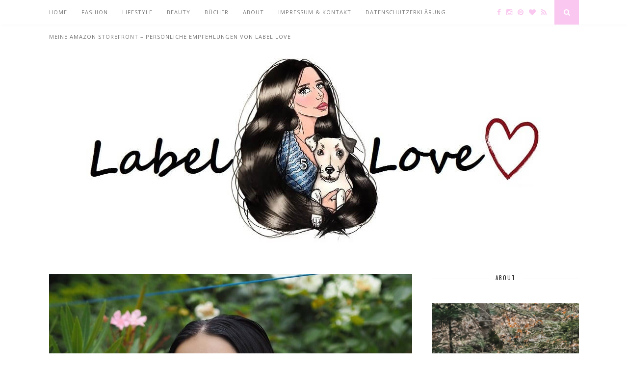

--- FILE ---
content_type: text/html; charset=UTF-8
request_url: https://label-love.eu/marilyn-monroe
body_size: 31046
content:
<!DOCTYPE html>
<html lang="de">
<head>

	<meta charset="UTF-8">
	<meta http-equiv="X-UA-Compatible" content="IE=edge">
	<meta name="viewport" content="width=device-width, initial-scale=1">

	<title>OOTD : Marilyn Monroe Sommerkleid - Label Love</title><link rel="preload" as="style" href="https://fonts.googleapis.com/css?family=Oswald%3A400%2C700%7CCrimson%20Text%3A400%2C700%2C400italic%2C700italic%7COpen%20Sans%3A400italic%2C700italic%2C400%2C700&#038;subset=cyrillic%2Clatin&#038;display=swap" /><link rel="stylesheet" href="https://fonts.googleapis.com/css?family=Oswald%3A400%2C700%7CCrimson%20Text%3A400%2C700%2C400italic%2C700italic%7COpen%20Sans%3A400italic%2C700italic%2C400%2C700&#038;subset=cyrillic%2Clatin&#038;display=swap" media="print" onload="this.media='all'" /><noscript><link rel="stylesheet" href="https://fonts.googleapis.com/css?family=Oswald%3A400%2C700%7CCrimson%20Text%3A400%2C700%2C400italic%2C700italic%7COpen%20Sans%3A400italic%2C700italic%2C400%2C700&#038;subset=cyrillic%2Clatin&#038;display=swap" /></noscript>

	<link rel="profile" href="https://gmpg.org/xfn/11" />
	
		<link rel="shortcut icon" href="https://label-love.eu/wp-content/uploads/2017/06/AaLL.png" />
		
	<link rel="alternate" type="application/rss+xml" title="Label Love RSS Feed" href="https://label-love.eu/feed" />
	<link rel="alternate" type="application/atom+xml" title="Label Love Atom Feed" href="https://label-love.eu/feed/atom" />
	<link rel="pingback" href="https://label-love.eu/xmlrpc.php" />
	
	
      
    <meta name='robots' content='index, follow, max-image-preview:large, max-snippet:-1, max-video-preview:-1' />

	<!-- This site is optimized with the Yoast SEO plugin v26.8 - https://yoast.com/product/yoast-seo-wordpress/ -->
	<meta name="description" content="Heute zeige ich euch ein OOTD mit süßem weißem Marilyn Monroe Kleid, Miu Miu Gürtel, Louis Vuitton Pochette und Christian Louboutin Ballerinas auf dem Blog" />
	<link rel="canonical" href="https://label-love.eu/marilyn-monroe" />
	<meta property="og:locale" content="de_DE" />
	<meta property="og:type" content="article" />
	<meta property="og:title" content="OOTD : Marilyn Monroe Sommerkleid - Label Love" />
	<meta property="og:description" content="Heute zeige ich euch ein OOTD mit süßem weißem Marilyn Monroe Kleid, Miu Miu Gürtel, Louis Vuitton Pochette und Christian Louboutin Ballerinas auf dem Blog" />
	<meta property="og:url" content="https://label-love.eu/marilyn-monroe" />
	<meta property="og:site_name" content="Label Love" />
	<meta property="article:publisher" content="http://facebook.com/Label-Love-345130495513713/" />
	<meta property="article:author" content="isabella.jasmin.7" />
	<meta property="article:published_time" content="2017-08-07T13:54:24+00:00" />
	<meta property="article:modified_time" content="2020-02-20T09:33:01+00:00" />
	<meta property="og:image" content="https://label-love.eu/wp-content/uploads/2017/08/8BDB65D1-3DA7-44EF-8C23-127A27E37442.jpg" />
	<meta property="og:image:width" content="1000" />
	<meta property="og:image:height" content="1333" />
	<meta property="og:image:type" content="image/jpeg" />
	<meta name="author" content="IsabellaLabella" />
	<meta name="twitter:card" content="summary_large_image" />
	<meta name="twitter:label1" content="Verfasst von" />
	<meta name="twitter:data1" content="IsabellaLabella" />
	<meta name="twitter:label2" content="Geschätzte Lesezeit" />
	<meta name="twitter:data2" content="2 Minuten" />
	<script type="application/ld+json" class="yoast-schema-graph">{"@context":"https://schema.org","@graph":[{"@type":"Article","@id":"https://label-love.eu/marilyn-monroe#article","isPartOf":{"@id":"https://label-love.eu/marilyn-monroe"},"author":{"name":"IsabellaLabella","@id":"https://label-love.eu/#/schema/person/eb947bef4bb2da9eb2319adc2a18f773"},"headline":"OOTD : Marilyn Monroe Sommerkleid","datePublished":"2017-08-07T13:54:24+00:00","dateModified":"2020-02-20T09:33:01+00:00","mainEntityOfPage":{"@id":"https://label-love.eu/marilyn-monroe"},"wordCount":482,"commentCount":5,"publisher":{"@id":"https://label-love.eu/#organization"},"image":{"@id":"https://label-love.eu/marilyn-monroe#primaryimage"},"thumbnailUrl":"https://label-love.eu/wp-content/uploads/2017/08/8BDB65D1-3DA7-44EF-8C23-127A27E37442.jpg","articleSection":["Fashion","Outfitpost","Werbung"],"inLanguage":"de","potentialAction":[{"@type":"CommentAction","name":"Comment","target":["https://label-love.eu/marilyn-monroe#respond"]}]},{"@type":"WebPage","@id":"https://label-love.eu/marilyn-monroe","url":"https://label-love.eu/marilyn-monroe","name":"OOTD : Marilyn Monroe Sommerkleid - Label Love","isPartOf":{"@id":"https://label-love.eu/#website"},"primaryImageOfPage":{"@id":"https://label-love.eu/marilyn-monroe#primaryimage"},"image":{"@id":"https://label-love.eu/marilyn-monroe#primaryimage"},"thumbnailUrl":"https://label-love.eu/wp-content/uploads/2017/08/8BDB65D1-3DA7-44EF-8C23-127A27E37442.jpg","datePublished":"2017-08-07T13:54:24+00:00","dateModified":"2020-02-20T09:33:01+00:00","description":"Heute zeige ich euch ein OOTD mit süßem weißem Marilyn Monroe Kleid, Miu Miu Gürtel, Louis Vuitton Pochette und Christian Louboutin Ballerinas auf dem Blog","breadcrumb":{"@id":"https://label-love.eu/marilyn-monroe#breadcrumb"},"inLanguage":"de","potentialAction":[{"@type":"ReadAction","target":["https://label-love.eu/marilyn-monroe"]}]},{"@type":"ImageObject","inLanguage":"de","@id":"https://label-love.eu/marilyn-monroe#primaryimage","url":"https://label-love.eu/wp-content/uploads/2017/08/8BDB65D1-3DA7-44EF-8C23-127A27E37442.jpg","contentUrl":"https://label-love.eu/wp-content/uploads/2017/08/8BDB65D1-3DA7-44EF-8C23-127A27E37442.jpg","width":1000,"height":1333,"caption":"OOTD mit süßem weißem Marilyn Monroe Kleid"},{"@type":"BreadcrumbList","@id":"https://label-love.eu/marilyn-monroe#breadcrumb","itemListElement":[{"@type":"ListItem","position":1,"name":"Startseite","item":"https://label-love.eu/"},{"@type":"ListItem","position":2,"name":"OOTD : Marilyn Monroe Sommerkleid"}]},{"@type":"WebSite","@id":"https://label-love.eu/#website","url":"https://label-love.eu/","name":"Label Love","description":"Label Love : Fashion Blog und Lifestyle Magazin aus Stuttgart","publisher":{"@id":"https://label-love.eu/#organization"},"potentialAction":[{"@type":"SearchAction","target":{"@type":"EntryPoint","urlTemplate":"https://label-love.eu/?s={search_term_string}"},"query-input":{"@type":"PropertyValueSpecification","valueRequired":true,"valueName":"search_term_string"}}],"inLanguage":"de"},{"@type":"Organization","@id":"https://label-love.eu/#organization","name":"Label-Love Blog","url":"https://label-love.eu/","logo":{"@type":"ImageObject","inLanguage":"de","@id":"https://label-love.eu/#/schema/logo/image/","url":"https://label-love.eu/wp-content/uploads/2017/11/Isabellalogo-1.jpg","contentUrl":"https://label-love.eu/wp-content/uploads/2017/11/Isabellalogo-1.jpg","width":931,"height":384,"caption":"Label-Love Blog"},"image":{"@id":"https://label-love.eu/#/schema/logo/image/"},"sameAs":["http://facebook.com/Label-Love-345130495513713/","http://instagram.com/labellove84","https://de.pinterest.com/labellove84/"]},{"@type":"Person","@id":"https://label-love.eu/#/schema/person/eb947bef4bb2da9eb2319adc2a18f773","name":"IsabellaLabella","image":{"@type":"ImageObject","inLanguage":"de","@id":"https://label-love.eu/#/schema/person/image/","url":"https://secure.gravatar.com/avatar/353591751503feb5303a5ad66c46a45d54d9a3293d736398a3adfa1d2384d06f?s=96&d=mm&r=g","contentUrl":"https://secure.gravatar.com/avatar/353591751503feb5303a5ad66c46a45d54d9a3293d736398a3adfa1d2384d06f?s=96&d=mm&r=g","caption":"IsabellaLabella"},"description":"Isabella Labella schreibt in ihrem Blog über Fashion, Lifestyle, Beauty und das alltägliche Leben. Seit 2014 berichtet sie mehrfach wöchentlich über diverse Themen, welche Frauen interessieren, stellt Rezepte und Bücher vor und gibt allerlei nützliche Tipps.","sameAs":["https://www.label-love.eu","isabella.jasmin.7","labellove84","labellove0444"],"url":"https://label-love.eu/author/isabellalabella"}]}</script>
	<!-- / Yoast SEO plugin. -->


<link rel='dns-prefetch' href='//maxcdn.bootstrapcdn.com' />
<link rel='dns-prefetch' href='//fonts.googleapis.com' />
<link href='https://fonts.gstatic.com' crossorigin rel='preconnect' />
<link rel="alternate" type="application/rss+xml" title="Label Love &raquo; Feed" href="https://label-love.eu/feed" />
<link rel="alternate" type="application/rss+xml" title="Label Love &raquo; Kommentar-Feed" href="https://label-love.eu/comments/feed" />
<link rel="alternate" type="application/rss+xml" title="Label Love &raquo; OOTD : Marilyn Monroe Sommerkleid-Kommentar-Feed" href="https://label-love.eu/marilyn-monroe/feed" />
<link rel="alternate" title="oEmbed (JSON)" type="application/json+oembed" href="https://label-love.eu/wp-json/oembed/1.0/embed?url=https%3A%2F%2Flabel-love.eu%2Fmarilyn-monroe" />
<link rel="alternate" title="oEmbed (XML)" type="text/xml+oembed" href="https://label-love.eu/wp-json/oembed/1.0/embed?url=https%3A%2F%2Flabel-love.eu%2Fmarilyn-monroe&#038;format=xml" />
		<!-- This site uses the Google Analytics by MonsterInsights plugin v9.11.1 - Using Analytics tracking - https://www.monsterinsights.com/ -->
							<script src="//www.googletagmanager.com/gtag/js?id=G-3TQQCW4XCL"  data-cfasync="false" data-wpfc-render="false" type="text/javascript" async></script>
			<script data-cfasync="false" data-wpfc-render="false" type="text/javascript">
				var mi_version = '9.11.1';
				var mi_track_user = true;
				var mi_no_track_reason = '';
								var MonsterInsightsDefaultLocations = {"page_location":"https:\/\/label-love.eu\/marilyn-monroe\/"};
								if ( typeof MonsterInsightsPrivacyGuardFilter === 'function' ) {
					var MonsterInsightsLocations = (typeof MonsterInsightsExcludeQuery === 'object') ? MonsterInsightsPrivacyGuardFilter( MonsterInsightsExcludeQuery ) : MonsterInsightsPrivacyGuardFilter( MonsterInsightsDefaultLocations );
				} else {
					var MonsterInsightsLocations = (typeof MonsterInsightsExcludeQuery === 'object') ? MonsterInsightsExcludeQuery : MonsterInsightsDefaultLocations;
				}

								var disableStrs = [
										'ga-disable-G-3TQQCW4XCL',
									];

				/* Function to detect opted out users */
				function __gtagTrackerIsOptedOut() {
					for (var index = 0; index < disableStrs.length; index++) {
						if (document.cookie.indexOf(disableStrs[index] + '=true') > -1) {
							return true;
						}
					}

					return false;
				}

				/* Disable tracking if the opt-out cookie exists. */
				if (__gtagTrackerIsOptedOut()) {
					for (var index = 0; index < disableStrs.length; index++) {
						window[disableStrs[index]] = true;
					}
				}

				/* Opt-out function */
				function __gtagTrackerOptout() {
					for (var index = 0; index < disableStrs.length; index++) {
						document.cookie = disableStrs[index] + '=true; expires=Thu, 31 Dec 2099 23:59:59 UTC; path=/';
						window[disableStrs[index]] = true;
					}
				}

				if ('undefined' === typeof gaOptout) {
					function gaOptout() {
						__gtagTrackerOptout();
					}
				}
								window.dataLayer = window.dataLayer || [];

				window.MonsterInsightsDualTracker = {
					helpers: {},
					trackers: {},
				};
				if (mi_track_user) {
					function __gtagDataLayer() {
						dataLayer.push(arguments);
					}

					function __gtagTracker(type, name, parameters) {
						if (!parameters) {
							parameters = {};
						}

						if (parameters.send_to) {
							__gtagDataLayer.apply(null, arguments);
							return;
						}

						if (type === 'event') {
														parameters.send_to = monsterinsights_frontend.v4_id;
							var hookName = name;
							if (typeof parameters['event_category'] !== 'undefined') {
								hookName = parameters['event_category'] + ':' + name;
							}

							if (typeof MonsterInsightsDualTracker.trackers[hookName] !== 'undefined') {
								MonsterInsightsDualTracker.trackers[hookName](parameters);
							} else {
								__gtagDataLayer('event', name, parameters);
							}
							
						} else {
							__gtagDataLayer.apply(null, arguments);
						}
					}

					__gtagTracker('js', new Date());
					__gtagTracker('set', {
						'developer_id.dZGIzZG': true,
											});
					if ( MonsterInsightsLocations.page_location ) {
						__gtagTracker('set', MonsterInsightsLocations);
					}
										__gtagTracker('config', 'G-3TQQCW4XCL', {"forceSSL":"true","anonymize_ip":"true"} );
										window.gtag = __gtagTracker;										(function () {
						/* https://developers.google.com/analytics/devguides/collection/analyticsjs/ */
						/* ga and __gaTracker compatibility shim. */
						var noopfn = function () {
							return null;
						};
						var newtracker = function () {
							return new Tracker();
						};
						var Tracker = function () {
							return null;
						};
						var p = Tracker.prototype;
						p.get = noopfn;
						p.set = noopfn;
						p.send = function () {
							var args = Array.prototype.slice.call(arguments);
							args.unshift('send');
							__gaTracker.apply(null, args);
						};
						var __gaTracker = function () {
							var len = arguments.length;
							if (len === 0) {
								return;
							}
							var f = arguments[len - 1];
							if (typeof f !== 'object' || f === null || typeof f.hitCallback !== 'function') {
								if ('send' === arguments[0]) {
									var hitConverted, hitObject = false, action;
									if ('event' === arguments[1]) {
										if ('undefined' !== typeof arguments[3]) {
											hitObject = {
												'eventAction': arguments[3],
												'eventCategory': arguments[2],
												'eventLabel': arguments[4],
												'value': arguments[5] ? arguments[5] : 1,
											}
										}
									}
									if ('pageview' === arguments[1]) {
										if ('undefined' !== typeof arguments[2]) {
											hitObject = {
												'eventAction': 'page_view',
												'page_path': arguments[2],
											}
										}
									}
									if (typeof arguments[2] === 'object') {
										hitObject = arguments[2];
									}
									if (typeof arguments[5] === 'object') {
										Object.assign(hitObject, arguments[5]);
									}
									if ('undefined' !== typeof arguments[1].hitType) {
										hitObject = arguments[1];
										if ('pageview' === hitObject.hitType) {
											hitObject.eventAction = 'page_view';
										}
									}
									if (hitObject) {
										action = 'timing' === arguments[1].hitType ? 'timing_complete' : hitObject.eventAction;
										hitConverted = mapArgs(hitObject);
										__gtagTracker('event', action, hitConverted);
									}
								}
								return;
							}

							function mapArgs(args) {
								var arg, hit = {};
								var gaMap = {
									'eventCategory': 'event_category',
									'eventAction': 'event_action',
									'eventLabel': 'event_label',
									'eventValue': 'event_value',
									'nonInteraction': 'non_interaction',
									'timingCategory': 'event_category',
									'timingVar': 'name',
									'timingValue': 'value',
									'timingLabel': 'event_label',
									'page': 'page_path',
									'location': 'page_location',
									'title': 'page_title',
									'referrer' : 'page_referrer',
								};
								for (arg in args) {
																		if (!(!args.hasOwnProperty(arg) || !gaMap.hasOwnProperty(arg))) {
										hit[gaMap[arg]] = args[arg];
									} else {
										hit[arg] = args[arg];
									}
								}
								return hit;
							}

							try {
								f.hitCallback();
							} catch (ex) {
							}
						};
						__gaTracker.create = newtracker;
						__gaTracker.getByName = newtracker;
						__gaTracker.getAll = function () {
							return [];
						};
						__gaTracker.remove = noopfn;
						__gaTracker.loaded = true;
						window['__gaTracker'] = __gaTracker;
					})();
									} else {
										console.log("");
					(function () {
						function __gtagTracker() {
							return null;
						}

						window['__gtagTracker'] = __gtagTracker;
						window['gtag'] = __gtagTracker;
					})();
									}
			</script>
							<!-- / Google Analytics by MonsterInsights -->
		<style id='wp-img-auto-sizes-contain-inline-css' type='text/css'>
img:is([sizes=auto i],[sizes^="auto," i]){contain-intrinsic-size:3000px 1500px}
/*# sourceURL=wp-img-auto-sizes-contain-inline-css */
</style>
<link data-minify="1" rel='stylesheet' id='SFMCss-css' href='https://label-love.eu/wp-content/cache/min/1/wp-content/plugins/feedburner-alternative-and-rss-redirect/css/sfm_style.css?ver=1768222480' type='text/css' media='all' />
<link data-minify="1" rel='stylesheet' id='SFMCSS-css' href='https://label-love.eu/wp-content/cache/min/1/wp-content/plugins/feedburner-alternative-and-rss-redirect/css/sfm_widgetStyle.css?ver=1768222480' type='text/css' media='all' />
<style id='wp-emoji-styles-inline-css' type='text/css'>

	img.wp-smiley, img.emoji {
		display: inline !important;
		border: none !important;
		box-shadow: none !important;
		height: 1em !important;
		width: 1em !important;
		margin: 0 0.07em !important;
		vertical-align: -0.1em !important;
		background: none !important;
		padding: 0 !important;
	}
/*# sourceURL=wp-emoji-styles-inline-css */
</style>
<style id='wp-block-library-inline-css' type='text/css'>
:root{--wp-block-synced-color:#7a00df;--wp-block-synced-color--rgb:122,0,223;--wp-bound-block-color:var(--wp-block-synced-color);--wp-editor-canvas-background:#ddd;--wp-admin-theme-color:#007cba;--wp-admin-theme-color--rgb:0,124,186;--wp-admin-theme-color-darker-10:#006ba1;--wp-admin-theme-color-darker-10--rgb:0,107,160.5;--wp-admin-theme-color-darker-20:#005a87;--wp-admin-theme-color-darker-20--rgb:0,90,135;--wp-admin-border-width-focus:2px}@media (min-resolution:192dpi){:root{--wp-admin-border-width-focus:1.5px}}.wp-element-button{cursor:pointer}:root .has-very-light-gray-background-color{background-color:#eee}:root .has-very-dark-gray-background-color{background-color:#313131}:root .has-very-light-gray-color{color:#eee}:root .has-very-dark-gray-color{color:#313131}:root .has-vivid-green-cyan-to-vivid-cyan-blue-gradient-background{background:linear-gradient(135deg,#00d084,#0693e3)}:root .has-purple-crush-gradient-background{background:linear-gradient(135deg,#34e2e4,#4721fb 50%,#ab1dfe)}:root .has-hazy-dawn-gradient-background{background:linear-gradient(135deg,#faaca8,#dad0ec)}:root .has-subdued-olive-gradient-background{background:linear-gradient(135deg,#fafae1,#67a671)}:root .has-atomic-cream-gradient-background{background:linear-gradient(135deg,#fdd79a,#004a59)}:root .has-nightshade-gradient-background{background:linear-gradient(135deg,#330968,#31cdcf)}:root .has-midnight-gradient-background{background:linear-gradient(135deg,#020381,#2874fc)}:root{--wp--preset--font-size--normal:16px;--wp--preset--font-size--huge:42px}.has-regular-font-size{font-size:1em}.has-larger-font-size{font-size:2.625em}.has-normal-font-size{font-size:var(--wp--preset--font-size--normal)}.has-huge-font-size{font-size:var(--wp--preset--font-size--huge)}.has-text-align-center{text-align:center}.has-text-align-left{text-align:left}.has-text-align-right{text-align:right}.has-fit-text{white-space:nowrap!important}#end-resizable-editor-section{display:none}.aligncenter{clear:both}.items-justified-left{justify-content:flex-start}.items-justified-center{justify-content:center}.items-justified-right{justify-content:flex-end}.items-justified-space-between{justify-content:space-between}.screen-reader-text{border:0;clip-path:inset(50%);height:1px;margin:-1px;overflow:hidden;padding:0;position:absolute;width:1px;word-wrap:normal!important}.screen-reader-text:focus{background-color:#ddd;clip-path:none;color:#444;display:block;font-size:1em;height:auto;left:5px;line-height:normal;padding:15px 23px 14px;text-decoration:none;top:5px;width:auto;z-index:100000}html :where(.has-border-color){border-style:solid}html :where([style*=border-top-color]){border-top-style:solid}html :where([style*=border-right-color]){border-right-style:solid}html :where([style*=border-bottom-color]){border-bottom-style:solid}html :where([style*=border-left-color]){border-left-style:solid}html :where([style*=border-width]){border-style:solid}html :where([style*=border-top-width]){border-top-style:solid}html :where([style*=border-right-width]){border-right-style:solid}html :where([style*=border-bottom-width]){border-bottom-style:solid}html :where([style*=border-left-width]){border-left-style:solid}html :where(img[class*=wp-image-]){height:auto;max-width:100%}:where(figure){margin:0 0 1em}html :where(.is-position-sticky){--wp-admin--admin-bar--position-offset:var(--wp-admin--admin-bar--height,0px)}@media screen and (max-width:600px){html :where(.is-position-sticky){--wp-admin--admin-bar--position-offset:0px}}

/*# sourceURL=wp-block-library-inline-css */
</style><style id='wp-block-code-inline-css' type='text/css'>
.wp-block-code{box-sizing:border-box}.wp-block-code code{
  /*!rtl:begin:ignore*/direction:ltr;display:block;font-family:inherit;overflow-wrap:break-word;text-align:initial;white-space:pre-wrap
  /*!rtl:end:ignore*/}
/*# sourceURL=https://label-love.eu/wp-includes/blocks/code/style.min.css */
</style>
<style id='wp-block-paragraph-inline-css' type='text/css'>
.is-small-text{font-size:.875em}.is-regular-text{font-size:1em}.is-large-text{font-size:2.25em}.is-larger-text{font-size:3em}.has-drop-cap:not(:focus):first-letter{float:left;font-size:8.4em;font-style:normal;font-weight:100;line-height:.68;margin:.05em .1em 0 0;text-transform:uppercase}body.rtl .has-drop-cap:not(:focus):first-letter{float:none;margin-left:.1em}p.has-drop-cap.has-background{overflow:hidden}:root :where(p.has-background){padding:1.25em 2.375em}:where(p.has-text-color:not(.has-link-color)) a{color:inherit}p.has-text-align-left[style*="writing-mode:vertical-lr"],p.has-text-align-right[style*="writing-mode:vertical-rl"]{rotate:180deg}
/*# sourceURL=https://label-love.eu/wp-includes/blocks/paragraph/style.min.css */
</style>
<style id='global-styles-inline-css' type='text/css'>
:root{--wp--preset--aspect-ratio--square: 1;--wp--preset--aspect-ratio--4-3: 4/3;--wp--preset--aspect-ratio--3-4: 3/4;--wp--preset--aspect-ratio--3-2: 3/2;--wp--preset--aspect-ratio--2-3: 2/3;--wp--preset--aspect-ratio--16-9: 16/9;--wp--preset--aspect-ratio--9-16: 9/16;--wp--preset--color--black: #000000;--wp--preset--color--cyan-bluish-gray: #abb8c3;--wp--preset--color--white: #ffffff;--wp--preset--color--pale-pink: #f78da7;--wp--preset--color--vivid-red: #cf2e2e;--wp--preset--color--luminous-vivid-orange: #ff6900;--wp--preset--color--luminous-vivid-amber: #fcb900;--wp--preset--color--light-green-cyan: #7bdcb5;--wp--preset--color--vivid-green-cyan: #00d084;--wp--preset--color--pale-cyan-blue: #8ed1fc;--wp--preset--color--vivid-cyan-blue: #0693e3;--wp--preset--color--vivid-purple: #9b51e0;--wp--preset--gradient--vivid-cyan-blue-to-vivid-purple: linear-gradient(135deg,rgb(6,147,227) 0%,rgb(155,81,224) 100%);--wp--preset--gradient--light-green-cyan-to-vivid-green-cyan: linear-gradient(135deg,rgb(122,220,180) 0%,rgb(0,208,130) 100%);--wp--preset--gradient--luminous-vivid-amber-to-luminous-vivid-orange: linear-gradient(135deg,rgb(252,185,0) 0%,rgb(255,105,0) 100%);--wp--preset--gradient--luminous-vivid-orange-to-vivid-red: linear-gradient(135deg,rgb(255,105,0) 0%,rgb(207,46,46) 100%);--wp--preset--gradient--very-light-gray-to-cyan-bluish-gray: linear-gradient(135deg,rgb(238,238,238) 0%,rgb(169,184,195) 100%);--wp--preset--gradient--cool-to-warm-spectrum: linear-gradient(135deg,rgb(74,234,220) 0%,rgb(151,120,209) 20%,rgb(207,42,186) 40%,rgb(238,44,130) 60%,rgb(251,105,98) 80%,rgb(254,248,76) 100%);--wp--preset--gradient--blush-light-purple: linear-gradient(135deg,rgb(255,206,236) 0%,rgb(152,150,240) 100%);--wp--preset--gradient--blush-bordeaux: linear-gradient(135deg,rgb(254,205,165) 0%,rgb(254,45,45) 50%,rgb(107,0,62) 100%);--wp--preset--gradient--luminous-dusk: linear-gradient(135deg,rgb(255,203,112) 0%,rgb(199,81,192) 50%,rgb(65,88,208) 100%);--wp--preset--gradient--pale-ocean: linear-gradient(135deg,rgb(255,245,203) 0%,rgb(182,227,212) 50%,rgb(51,167,181) 100%);--wp--preset--gradient--electric-grass: linear-gradient(135deg,rgb(202,248,128) 0%,rgb(113,206,126) 100%);--wp--preset--gradient--midnight: linear-gradient(135deg,rgb(2,3,129) 0%,rgb(40,116,252) 100%);--wp--preset--font-size--small: 13px;--wp--preset--font-size--medium: 20px;--wp--preset--font-size--large: 36px;--wp--preset--font-size--x-large: 42px;--wp--preset--spacing--20: 0.44rem;--wp--preset--spacing--30: 0.67rem;--wp--preset--spacing--40: 1rem;--wp--preset--spacing--50: 1.5rem;--wp--preset--spacing--60: 2.25rem;--wp--preset--spacing--70: 3.38rem;--wp--preset--spacing--80: 5.06rem;--wp--preset--shadow--natural: 6px 6px 9px rgba(0, 0, 0, 0.2);--wp--preset--shadow--deep: 12px 12px 50px rgba(0, 0, 0, 0.4);--wp--preset--shadow--sharp: 6px 6px 0px rgba(0, 0, 0, 0.2);--wp--preset--shadow--outlined: 6px 6px 0px -3px rgb(255, 255, 255), 6px 6px rgb(0, 0, 0);--wp--preset--shadow--crisp: 6px 6px 0px rgb(0, 0, 0);}:where(.is-layout-flex){gap: 0.5em;}:where(.is-layout-grid){gap: 0.5em;}body .is-layout-flex{display: flex;}.is-layout-flex{flex-wrap: wrap;align-items: center;}.is-layout-flex > :is(*, div){margin: 0;}body .is-layout-grid{display: grid;}.is-layout-grid > :is(*, div){margin: 0;}:where(.wp-block-columns.is-layout-flex){gap: 2em;}:where(.wp-block-columns.is-layout-grid){gap: 2em;}:where(.wp-block-post-template.is-layout-flex){gap: 1.25em;}:where(.wp-block-post-template.is-layout-grid){gap: 1.25em;}.has-black-color{color: var(--wp--preset--color--black) !important;}.has-cyan-bluish-gray-color{color: var(--wp--preset--color--cyan-bluish-gray) !important;}.has-white-color{color: var(--wp--preset--color--white) !important;}.has-pale-pink-color{color: var(--wp--preset--color--pale-pink) !important;}.has-vivid-red-color{color: var(--wp--preset--color--vivid-red) !important;}.has-luminous-vivid-orange-color{color: var(--wp--preset--color--luminous-vivid-orange) !important;}.has-luminous-vivid-amber-color{color: var(--wp--preset--color--luminous-vivid-amber) !important;}.has-light-green-cyan-color{color: var(--wp--preset--color--light-green-cyan) !important;}.has-vivid-green-cyan-color{color: var(--wp--preset--color--vivid-green-cyan) !important;}.has-pale-cyan-blue-color{color: var(--wp--preset--color--pale-cyan-blue) !important;}.has-vivid-cyan-blue-color{color: var(--wp--preset--color--vivid-cyan-blue) !important;}.has-vivid-purple-color{color: var(--wp--preset--color--vivid-purple) !important;}.has-black-background-color{background-color: var(--wp--preset--color--black) !important;}.has-cyan-bluish-gray-background-color{background-color: var(--wp--preset--color--cyan-bluish-gray) !important;}.has-white-background-color{background-color: var(--wp--preset--color--white) !important;}.has-pale-pink-background-color{background-color: var(--wp--preset--color--pale-pink) !important;}.has-vivid-red-background-color{background-color: var(--wp--preset--color--vivid-red) !important;}.has-luminous-vivid-orange-background-color{background-color: var(--wp--preset--color--luminous-vivid-orange) !important;}.has-luminous-vivid-amber-background-color{background-color: var(--wp--preset--color--luminous-vivid-amber) !important;}.has-light-green-cyan-background-color{background-color: var(--wp--preset--color--light-green-cyan) !important;}.has-vivid-green-cyan-background-color{background-color: var(--wp--preset--color--vivid-green-cyan) !important;}.has-pale-cyan-blue-background-color{background-color: var(--wp--preset--color--pale-cyan-blue) !important;}.has-vivid-cyan-blue-background-color{background-color: var(--wp--preset--color--vivid-cyan-blue) !important;}.has-vivid-purple-background-color{background-color: var(--wp--preset--color--vivid-purple) !important;}.has-black-border-color{border-color: var(--wp--preset--color--black) !important;}.has-cyan-bluish-gray-border-color{border-color: var(--wp--preset--color--cyan-bluish-gray) !important;}.has-white-border-color{border-color: var(--wp--preset--color--white) !important;}.has-pale-pink-border-color{border-color: var(--wp--preset--color--pale-pink) !important;}.has-vivid-red-border-color{border-color: var(--wp--preset--color--vivid-red) !important;}.has-luminous-vivid-orange-border-color{border-color: var(--wp--preset--color--luminous-vivid-orange) !important;}.has-luminous-vivid-amber-border-color{border-color: var(--wp--preset--color--luminous-vivid-amber) !important;}.has-light-green-cyan-border-color{border-color: var(--wp--preset--color--light-green-cyan) !important;}.has-vivid-green-cyan-border-color{border-color: var(--wp--preset--color--vivid-green-cyan) !important;}.has-pale-cyan-blue-border-color{border-color: var(--wp--preset--color--pale-cyan-blue) !important;}.has-vivid-cyan-blue-border-color{border-color: var(--wp--preset--color--vivid-cyan-blue) !important;}.has-vivid-purple-border-color{border-color: var(--wp--preset--color--vivid-purple) !important;}.has-vivid-cyan-blue-to-vivid-purple-gradient-background{background: var(--wp--preset--gradient--vivid-cyan-blue-to-vivid-purple) !important;}.has-light-green-cyan-to-vivid-green-cyan-gradient-background{background: var(--wp--preset--gradient--light-green-cyan-to-vivid-green-cyan) !important;}.has-luminous-vivid-amber-to-luminous-vivid-orange-gradient-background{background: var(--wp--preset--gradient--luminous-vivid-amber-to-luminous-vivid-orange) !important;}.has-luminous-vivid-orange-to-vivid-red-gradient-background{background: var(--wp--preset--gradient--luminous-vivid-orange-to-vivid-red) !important;}.has-very-light-gray-to-cyan-bluish-gray-gradient-background{background: var(--wp--preset--gradient--very-light-gray-to-cyan-bluish-gray) !important;}.has-cool-to-warm-spectrum-gradient-background{background: var(--wp--preset--gradient--cool-to-warm-spectrum) !important;}.has-blush-light-purple-gradient-background{background: var(--wp--preset--gradient--blush-light-purple) !important;}.has-blush-bordeaux-gradient-background{background: var(--wp--preset--gradient--blush-bordeaux) !important;}.has-luminous-dusk-gradient-background{background: var(--wp--preset--gradient--luminous-dusk) !important;}.has-pale-ocean-gradient-background{background: var(--wp--preset--gradient--pale-ocean) !important;}.has-electric-grass-gradient-background{background: var(--wp--preset--gradient--electric-grass) !important;}.has-midnight-gradient-background{background: var(--wp--preset--gradient--midnight) !important;}.has-small-font-size{font-size: var(--wp--preset--font-size--small) !important;}.has-medium-font-size{font-size: var(--wp--preset--font-size--medium) !important;}.has-large-font-size{font-size: var(--wp--preset--font-size--large) !important;}.has-x-large-font-size{font-size: var(--wp--preset--font-size--x-large) !important;}
/*# sourceURL=global-styles-inline-css */
</style>

<style id='classic-theme-styles-inline-css' type='text/css'>
/*! This file is auto-generated */
.wp-block-button__link{color:#fff;background-color:#32373c;border-radius:9999px;box-shadow:none;text-decoration:none;padding:calc(.667em + 2px) calc(1.333em + 2px);font-size:1.125em}.wp-block-file__button{background:#32373c;color:#fff;text-decoration:none}
/*# sourceURL=/wp-includes/css/classic-themes.min.css */
</style>
<link data-minify="1" rel='stylesheet' id='aalb_basics_css-css' href='https://label-love.eu/wp-content/cache/min/1/wp-content/plugins/amazon-associates-link-builder/css/aalb_basics.css?ver=1768222480' type='text/css' media='all' />
<link data-minify="1" rel='stylesheet' id='contact-form-7-css' href='https://label-love.eu/wp-content/cache/min/1/wp-content/plugins/contact-form-7/includes/css/styles.css?ver=1768222480' type='text/css' media='all' />
<link data-minify="1" rel='stylesheet' id='sp_style-css' href='https://label-love.eu/wp-content/cache/min/1/wp-content/themes/florence/style.css?ver=1768222480' type='text/css' media='all' />
<link data-minify="1" rel='stylesheet' id='bxslider-css-css' href='https://label-love.eu/wp-content/cache/min/1/wp-content/themes/florence/css/jquery.bxslider.css?ver=1768222480' type='text/css' media='all' />
<link data-minify="1" rel='stylesheet' id='slicknav-css-css' href='https://label-love.eu/wp-content/cache/min/1/wp-content/themes/florence/css/slicknav.css?ver=1768222480' type='text/css' media='all' />
<link data-minify="1" rel='stylesheet' id='font-awesome-css' href='https://label-love.eu/wp-content/cache/min/1/font-awesome/4.2.0/css/font-awesome.min.css?ver=1768222480' type='text/css' media='all' />
<link data-minify="1" rel='stylesheet' id='responsive-css' href='https://label-love.eu/wp-content/cache/min/1/wp-content/themes/florence/css/responsive.css?ver=1768222480' type='text/css' media='all' />



<link data-minify="1" rel='stylesheet' id='recent-posts-widget-with-thumbnails-public-style-css' href='https://label-love.eu/wp-content/cache/min/1/wp-content/plugins/recent-posts-widget-with-thumbnails/public.css?ver=1768222480' type='text/css' media='all' />
<link rel='stylesheet' id='sp-dsgvo_twbs4_grid-css' href='https://label-love.eu/wp-content/plugins/shapepress-dsgvo/public/css/bootstrap-grid.min.css?ver=3.1.37' type='text/css' media='all' />
<link rel='stylesheet' id='sp-dsgvo-css' href='https://label-love.eu/wp-content/plugins/shapepress-dsgvo/public/css/sp-dsgvo-public.min.css?ver=3.1.37' type='text/css' media='all' />
<link rel='stylesheet' id='sp-dsgvo_popup-css' href='https://label-love.eu/wp-content/plugins/shapepress-dsgvo/public/css/sp-dsgvo-popup.min.css?ver=3.1.37' type='text/css' media='all' />
<link rel='stylesheet' id='simplebar-css' href='https://label-love.eu/wp-content/plugins/shapepress-dsgvo/public/css/simplebar.min.css?ver=6.9' type='text/css' media='all' />
<link data-minify="1" rel='stylesheet' id='adswscCSS-css' href='https://label-love.eu/wp-content/cache/min/1/wp-content/plugins/ads-wp-site-count/css/ads_styles.css?ver=1768222480' type='text/css' media='all' />


<script type="text/javascript" src="https://label-love.eu/wp-includes/js/jquery/jquery.min.js?ver=3.7.1" id="jquery-core-js"></script>



<link rel="https://api.w.org/" href="https://label-love.eu/wp-json/" /><link rel="alternate" title="JSON" type="application/json" href="https://label-love.eu/wp-json/wp/v2/posts/3432" /><link rel="EditURI" type="application/rsd+xml" title="RSD" href="https://label-love.eu/xmlrpc.php?rsd" />
<meta name="generator" content="WordPress 6.9" />
<link rel='shortlink' href='https://label-love.eu/?p=3432' />
 <meta name="follow.[base64]" content="tw9N6jQgfpFYBkMTx4rF"/> <meta name="follow.[base64]" content="SvGgSY7jwCDBBkZ7QZlE"/> <meta name="follow.[base64]" content="ShJQAYHzchNXUXRavNM3"/> <meta name="follow.[base64]" content="V85cvnhFFwCJENwGjGkH"/> <meta name="follow.[base64]" content="XxNTWqJRafLU3UlSP2MB"/> <meta name="follow.[base64]" content="kBPhgSKT8vfrvHTaFJ35"/> <meta name="follow.[base64]" content="jRHHhfzn1VnjG4SwXlCa"/> <meta name="follow.[base64]" content="K7S8Nr3JhZJENJguUqqC"/> <meta name="follow.[base64]" content="5FYlnRgfqrSQ6D1f91V5"/> <meta name="follow.[base64]" content="8T8V4khlXA1H484waw9E"/> <meta name="follow.[base64]" content="v9fT72Sljj7PB1tERGQg"/> <meta name="follow.[base64]" content="s6L0EBwrD6Ggnqr6sK57"/> <meta name="follow.[base64]" content="WpTQrWvZPDt6YKGRaze2"/> <meta name="follow.[base64]" content="hswNRV76hZMszRuKJx7k"/> <meta name="follow.[base64]" content="BqKWGdWVFrNCghTrsw5U"/> <meta name="follow.[base64]" content="DzyAydlGS5pm9k2NsXtw"/><link rel="apple-touch-icon" sizes="180x180" href="/wp-content/uploads/fbrfg/apple-touch-icon.png">
<link rel="icon" type="image/png" sizes="32x32" href="/wp-content/uploads/fbrfg/favicon-32x32.png">
<link rel="icon" type="image/png" sizes="16x16" href="/wp-content/uploads/fbrfg/favicon-16x16.png">
<link rel="manifest" href="/wp-content/uploads/fbrfg/manifest.json">
<link rel="mask-icon" href="/wp-content/uploads/fbrfg/safari-pinned-tab.svg" color="#5bbad5">
<link rel="shortcut icon" href="/wp-content/uploads/fbrfg/favicon.ico">
<meta name="msapplication-config" content="/wp-content/uploads/fbrfg/browserconfig.xml">
<meta name="theme-color" content="#ffffff">    <style type="text/css">
	
		#logo { padding:60px 0 60px; }
		
						.menu li.current-menu-item a, .menu li.current_page_item a, .menu li a:hover {  color:#f904c4; }
		.slicknav_nav a:hover { color:#f904c4; background:none; }
		
		.menu .sub-menu, .menu .children { background: ; }
		ul.menu ul a, .menu ul ul a {  color:; }
		ul.menu ul a:hover, .menu ul ul a:hover { color: ; background:#f904c4; }
		
		#top-social a i { color:#f9c7ef; }
		#top-social a:hover i { color:#f904c4 }
		
		#top-search a { background:#f9c7ef }
		#top-search a { color: }
		
		#footer-instagram { background:; }
		#footer-instagram h4.block-heading { color:#f9c7ef; }
		
		#footer-social { background:#f9c7ef; }
		#footer-social a i { color:#f9c7ef; background:; }
		#footer-social a { color:; }
		
		#footer-copyright { color:#ffffff; background:;  }
		
		.widget-heading { color:; }
		.widget-heading > span:before, .widget-heading > span:after { border-color: ; }
		
		.widget-social a i { color:; background:#f904c4; }
		
		a, .author-content a.author-social:hover { color:#f904c4; }
		.more-button:hover, .post-share a i:hover, .post-pagination a:hover, .pagination a:hover, .widget .tagcloud a { background:#f904c4; }
		.more-button:hover, .post-share a i:hover { border-color:#f904c4;  }
		.post-entry blockquote { border-color:#f904c4; }		
				
				

				
    </style>
    <style type="text/css">.recentcomments a{display:inline !important;padding:0 !important;margin:0 !important;}</style><style>
    .sp-dsgvo-blocked-embedding-placeholder
    {
        color: #313334;
                    background: linear-gradient(90deg, #e3ffe7 0%, #d9e7ff 100%);            }

    a.sp-dsgvo-blocked-embedding-button-enable,
    a.sp-dsgvo-blocked-embedding-button-enable:hover,
    a.sp-dsgvo-blocked-embedding-button-enable:active {
        color: #313334;
        border-color: #313334;
        border-width: 2px;
    }

            .wp-embed-aspect-16-9 .sp-dsgvo-blocked-embedding-placeholder,
        .vc_video-aspect-ratio-169 .sp-dsgvo-blocked-embedding-placeholder,
        .elementor-aspect-ratio-169 .sp-dsgvo-blocked-embedding-placeholder{
            margin-top: -56.25%; /*16:9*/
        }

        .wp-embed-aspect-4-3 .sp-dsgvo-blocked-embedding-placeholder,
        .vc_video-aspect-ratio-43 .sp-dsgvo-blocked-embedding-placeholder,
        .elementor-aspect-ratio-43 .sp-dsgvo-blocked-embedding-placeholder{
            margin-top: -75%;
        }

        .wp-embed-aspect-3-2 .sp-dsgvo-blocked-embedding-placeholder,
        .vc_video-aspect-ratio-32 .sp-dsgvo-blocked-embedding-placeholder,
        .elementor-aspect-ratio-32 .sp-dsgvo-blocked-embedding-placeholder{
            margin-top: -66.66%;
        }
    </style>
            <style>
                /* latin */
                @font-face {
                    font-family: 'Roboto';
                    font-style: italic;
                    font-weight: 300;
                    src: local('Roboto Light Italic'),
                    local('Roboto-LightItalic'),
                    url(https://label-love.eu/wp-content/plugins/shapepress-dsgvo/public/css/fonts/roboto/Roboto-LightItalic-webfont.woff) format('woff');
                    font-display: swap;

                }

                /* latin */
                @font-face {
                    font-family: 'Roboto';
                    font-style: italic;
                    font-weight: 400;
                    src: local('Roboto Italic'),
                    local('Roboto-Italic'),
                    url(https://label-love.eu/wp-content/plugins/shapepress-dsgvo/public/css/fonts/roboto/Roboto-Italic-webfont.woff) format('woff');
                    font-display: swap;
                }

                /* latin */
                @font-face {
                    font-family: 'Roboto';
                    font-style: italic;
                    font-weight: 700;
                    src: local('Roboto Bold Italic'),
                    local('Roboto-BoldItalic'),
                    url(https://label-love.eu/wp-content/plugins/shapepress-dsgvo/public/css/fonts/roboto/Roboto-BoldItalic-webfont.woff) format('woff');
                    font-display: swap;
                }

                /* latin */
                @font-face {
                    font-family: 'Roboto';
                    font-style: italic;
                    font-weight: 900;
                    src: local('Roboto Black Italic'),
                    local('Roboto-BlackItalic'),
                    url(https://label-love.eu/wp-content/plugins/shapepress-dsgvo/public/css/fonts/roboto/Roboto-BlackItalic-webfont.woff) format('woff');
                    font-display: swap;
                }

                /* latin */
                @font-face {
                    font-family: 'Roboto';
                    font-style: normal;
                    font-weight: 300;
                    src: local('Roboto Light'),
                    local('Roboto-Light'),
                    url(https://label-love.eu/wp-content/plugins/shapepress-dsgvo/public/css/fonts/roboto/Roboto-Light-webfont.woff) format('woff');
                    font-display: swap;
                }

                /* latin */
                @font-face {
                    font-family: 'Roboto';
                    font-style: normal;
                    font-weight: 400;
                    src: local('Roboto Regular'),
                    local('Roboto-Regular'),
                    url(https://label-love.eu/wp-content/plugins/shapepress-dsgvo/public/css/fonts/roboto/Roboto-Regular-webfont.woff) format('woff');
                    font-display: swap;
                }

                /* latin */
                @font-face {
                    font-family: 'Roboto';
                    font-style: normal;
                    font-weight: 700;
                    src: local('Roboto Bold'),
                    local('Roboto-Bold'),
                    url(https://label-love.eu/wp-content/plugins/shapepress-dsgvo/public/css/fonts/roboto/Roboto-Bold-webfont.woff) format('woff');
                    font-display: swap;
                }

                /* latin */
                @font-face {
                    font-family: 'Roboto';
                    font-style: normal;
                    font-weight: 900;
                    src: local('Roboto Black'),
                    local('Roboto-Black'),
                    url(https://label-love.eu/wp-content/plugins/shapepress-dsgvo/public/css/fonts/roboto/Roboto-Black-webfont.woff) format('woff');
                    font-display: swap;
                }
            </style>
            <style type="text/css" id="custom-background-css">
body.custom-background { background-color: #ffffff; }
</style>
	<style class="wpcode-css-snippet">.mailpoet_form,
.mailpoet_form_widget,
.mailpoet-widget,
.widget_mailpoet_form,
#mailpoet_form_1,
.subscribe,
.subscription,
.widget_blog_subscription,
#subscribe-email,
#subscribe-submit {
  display: none !important;
}

</style><!-- 🩷 Open Graph & Rich Pins Meta Tags – Label-Love -->
<meta property="og:site_name" content="Label-Love – The German Fashion, Lifestyle & Beauty Magazin" />
<meta property="og:locale" content="de_DE" />
<meta property="og:type" content="article" />
<meta property="og:title" content="Black Week Deals 2025 – Küche & Haushalt | Label-Love" />
<meta property="og:description" content="Entdecke jetzt die besten Black Week Angebote für Küche, Haushalt & Lifestyle auf Label-Love. Inspirierende Shopping-Ideen, Top-Produkte & exklusive Amazon-Deals." />
<meta property="og:url" content="https://label-love.eu/black-week-deals/" />
<meta property="og:image" content="https://label-love.eu/images/blackweek-deals-2025.jpg" />

<!-- Optional für Pinterest Rich Pins -->
<meta name="description" content="Top Black Week Deals 2025 auf Label-Love – Jetzt entdecken!" />
<meta name="pinterest-rich-pin" content="true" />
<!-- 🩷 Ende Meta Tags -->
<!-- 🩷 Pinterest Base Tag – Label-Love -->


<noscript>
<img height="1" width="1" style="display:none;" alt=""
src="https://ct.pinterest.com/v3/?event=init&id=2613784530053&noscript=1" />
</noscript>
<!-- 🩷 Ende Pinterest Base Tag -->


<!-- 📦 Optional: Outbound-Click-Event für Amazon / Storefront -->

<!-- 🩷 Ende Outbound-Click-Event -->
<!-- Pinterest Tag -->

<noscript>
<img height="1" width="1" style="display:none;" alt=""
  src="https://ct.pinterest.com/v3/?event=init&tid=2613784530053&pd[em]=<hashed_email_address>&noscript=1" />
</noscript>
<!-- end Pinterest Tag -->
<noscript><style id="rocket-lazyload-nojs-css">.rll-youtube-player, [data-lazy-src]{display:none !important;}</style></noscript>	
<link rel='stylesheet' id='wpforms-modern-full-css' href='https://label-love.eu/wp-content/plugins/wpforms-lite/assets/css/frontend/modern/wpforms-full.min.css?ver=1.9.8.7' type='text/css' media='all' />
<style id='wpforms-modern-full-inline-css' type='text/css'>
:root {
				--wpforms-field-border-radius: 3px;
--wpforms-field-border-style: solid;
--wpforms-field-border-size: 1px;
--wpforms-field-background-color: #ffffff;
--wpforms-field-border-color: rgba( 0, 0, 0, 0.25 );
--wpforms-field-border-color-spare: rgba( 0, 0, 0, 0.25 );
--wpforms-field-text-color: rgba( 0, 0, 0, 0.7 );
--wpforms-field-menu-color: #ffffff;
--wpforms-label-color: rgba( 0, 0, 0, 0.85 );
--wpforms-label-sublabel-color: rgba( 0, 0, 0, 0.55 );
--wpforms-label-error-color: #d63637;
--wpforms-button-border-radius: 3px;
--wpforms-button-border-style: none;
--wpforms-button-border-size: 1px;
--wpforms-button-background-color: #066aab;
--wpforms-button-border-color: #066aab;
--wpforms-button-text-color: #ffffff;
--wpforms-page-break-color: #066aab;
--wpforms-background-image: none;
--wpforms-background-position: center center;
--wpforms-background-repeat: no-repeat;
--wpforms-background-size: cover;
--wpforms-background-width: 100px;
--wpforms-background-height: 100px;
--wpforms-background-color: rgba( 0, 0, 0, 0 );
--wpforms-background-url: none;
--wpforms-container-padding: 0px;
--wpforms-container-border-style: none;
--wpforms-container-border-width: 1px;
--wpforms-container-border-color: #000000;
--wpforms-container-border-radius: 3px;
--wpforms-field-size-input-height: 43px;
--wpforms-field-size-input-spacing: 15px;
--wpforms-field-size-font-size: 16px;
--wpforms-field-size-line-height: 19px;
--wpforms-field-size-padding-h: 14px;
--wpforms-field-size-checkbox-size: 16px;
--wpforms-field-size-sublabel-spacing: 5px;
--wpforms-field-size-icon-size: 1;
--wpforms-label-size-font-size: 16px;
--wpforms-label-size-line-height: 19px;
--wpforms-label-size-sublabel-font-size: 14px;
--wpforms-label-size-sublabel-line-height: 17px;
--wpforms-button-size-font-size: 17px;
--wpforms-button-size-height: 41px;
--wpforms-button-size-padding-h: 15px;
--wpforms-button-size-margin-top: 10px;
--wpforms-container-shadow-size-box-shadow: none;
			}
/*# sourceURL=wpforms-modern-full-inline-css */
</style>
</head>

<body data-rsssl=1 class="wp-singular post-template-default single single-post postid-3432 single-format-standard custom-background wp-theme-florence">
	
	<div id="top-bar">
		
		<div class="container">
			
			<div id="navigation-wrapper">
				<ul id="menu-menu-1" class="menu"><li id="menu-item-2294" class="menu-item menu-item-type-custom menu-item-object-custom menu-item-home menu-item-2294"><a href="https://label-love.eu/" data-wpel-link="internal">HOME</a></li>
<li id="menu-item-12711" class="menu-item menu-item-type-post_type menu-item-object-page menu-item-has-children menu-item-12711"><a href="https://label-love.eu/category/fashion" data-wpel-link="internal">FASHION</a>
<ul class="sub-menu">
	<li id="menu-item-12734" class="menu-item menu-item-type-post_type menu-item-object-page menu-item-12734"><a href="https://label-love.eu/category/outfitpost" data-wpel-link="internal">Outfitpost</a></li>
</ul>
</li>
<li id="menu-item-12712" class="menu-item menu-item-type-post_type menu-item-object-page menu-item-has-children menu-item-12712"><a href="https://label-love.eu/category/lifestyle" data-wpel-link="internal">LIFESTYLE</a>
<ul class="sub-menu">
	<li id="menu-item-12725" class="menu-item menu-item-type-post_type menu-item-object-page menu-item-12725"><a href="https://label-love.eu/category/design" data-wpel-link="internal">DESIGN</a></li>
	<li id="menu-item-12731" class="menu-item menu-item-type-post_type menu-item-object-page menu-item-12731"><a href="https://label-love.eu/category/vegane-kueche" data-wpel-link="internal">Vegane Küche</a></li>
	<li id="menu-item-12737" class="menu-item menu-item-type-post_type menu-item-object-page menu-item-12737"><a href="https://label-love.eu/category/kochen-und-geniessen" data-wpel-link="internal">Kochen und Genießen</a></li>
	<li id="menu-item-12740" class="menu-item menu-item-type-post_type menu-item-object-page menu-item-12740"><a href="https://label-love.eu/category/rezepte" data-wpel-link="internal">Rezepte</a></li>
	<li id="menu-item-12728" class="menu-item menu-item-type-post_type menu-item-object-page menu-item-12728"><a href="https://label-love.eu/category/dog-stuff" data-wpel-link="internal">DOG STUFF</a></li>
	<li id="menu-item-12743" class="menu-item menu-item-type-post_type menu-item-object-page menu-item-12743"><a href="https://label-love.eu/category/achtsamkeit" data-wpel-link="internal">Achtsamkeit</a></li>
	<li id="menu-item-12746" class="menu-item menu-item-type-post_type menu-item-object-page menu-item-12746"><a href="https://label-love.eu/category/vegan" data-wpel-link="internal">Vegan</a></li>
</ul>
</li>
<li id="menu-item-12714" class="menu-item menu-item-type-post_type menu-item-object-page menu-item-12714"><a href="https://label-love.eu/category/beauty" data-wpel-link="internal">BEAUTY</a></li>
<li id="menu-item-12713" class="menu-item menu-item-type-post_type menu-item-object-page menu-item-12713"><a href="https://label-love.eu/category/buchrezension" data-wpel-link="internal">BÜCHER</a></li>
<li id="menu-item-2295" class="menu-item menu-item-type-post_type menu-item-object-page menu-item-2295"><a href="https://label-love.eu/about" title="Über Label-Love" data-wpel-link="internal">ABOUT</a></li>
<li id="menu-item-2304" class="menu-item menu-item-type-post_type menu-item-object-page menu-item-has-children menu-item-2304"><a href="https://label-love.eu/impressum-kontakt" data-wpel-link="internal">IMPRESSUM &#038; KONTAKT</a>
<ul class="sub-menu">
	<li id="menu-item-6282" class="menu-item menu-item-type-post_type menu-item-object-page menu-item-6282"><a href="https://label-love.eu/media-kit" data-wpel-link="internal">MEDIAKIT</a></li>
</ul>
</li>
<li id="menu-item-2421" class="menu-item menu-item-type-post_type menu-item-object-page menu-item-privacy-policy menu-item-2421"><a rel="privacy-policy" href="https://label-love.eu/datenschutzerklaerung" title="Datenschutz und DSVGO" data-wpel-link="internal">DATENSCHUTZERKLÄRUNG</a></li>
<li id="menu-item-17752" class="menu-item menu-item-type-post_type menu-item-object-page menu-item-17752"><a href="https://label-love.eu/amazon-storefront-empfehlungen-label-love" data-wpel-link="internal">Meine Amazon Storefront – persönliche Empfehlungen von Label Love</a></li>
</ul>			</div>
			
			<div class="menu-mobile"></div>
			
						<div id="top-social">
				
				<a href="http://facebook.com//Label-Love-345130495513713/" target="_blank" data-wpel-link="external" rel="nofollow external noopener noreferrer"><i class="fa fa-facebook"></i></a>								<a href="http://instagram.com/labellove84" target="_blank" data-wpel-link="external" rel="nofollow external noopener noreferrer"><i class="fa fa-instagram"></i></a>				<a href="http://pinterest.com/labellove0444" target="_blank" data-wpel-link="external" rel="nofollow external noopener noreferrer"><i class="fa fa-pinterest"></i></a>				<a href="http://bloglovin.com/blogs/label-love-18949649" target="_blank" data-wpel-link="external" rel="nofollow external noopener noreferrer"><i class="fa fa-heart"></i></a>																																<a href="https://www.specificfeeds.com/labeldlove" target="_blank" data-wpel-link="external" rel="nofollow external noopener noreferrer"><i class="fa fa-rss"></i></a>				
			</div>
						
						<div id="top-search">
					<a href="#"><i class="fa fa-search"></i></a>
			</div>
			<div class="show-search">
				<form role="search" method="get" id="searchform" action="https://label-love.eu/">
    <div>
		<input type="text" placeholder="Search and hit enter..." name="s" id="s" />
	 </div>
</form>			</div>
						
		</div>
	
	</div>
	
	<header id="header">
	
		<div class="container">
			
			<div id="logo">
				
									
											<h2><a href="https://label-love.eu" data-wpel-link="internal"><img src="data:image/svg+xml,%3Csvg%20xmlns='http://www.w3.org/2000/svg'%20viewBox='0%200%200%200'%3E%3C/svg%3E" alt="Label Love" data-lazy-src="https://label-love.eu/wp-content/uploads/2017/11/Isabellalogo-1.jpg" /><noscript><img src="https://label-love.eu/wp-content/uploads/2017/11/Isabellalogo-1.jpg" alt="Label Love" /></noscript></a></h2>
										
								
			</div>
			
		</div>
		
	</header>	
	<div class="container">
		
		<div id="content">
		
			<div id="main" >
			
										
					<article id="post-3432" class="post-3432 post type-post status-publish format-standard has-post-thumbnail hentry category-fashion category-outfitpost category-werbung">
					
			
						<div class="post-img">
			<a href="https://label-love.eu/marilyn-monroe" data-wpel-link="internal"><img width="1000" height="1333" src="data:image/svg+xml,%3Csvg%20xmlns='http://www.w3.org/2000/svg'%20viewBox='0%200%201000%201333'%3E%3C/svg%3E" class="attachment-full-thumb size-full-thumb wp-post-image" alt="OOTD mit süßem weißem Marilyn Monroe Kleid" decoding="async" fetchpriority="high" data-lazy-srcset="https://label-love.eu/wp-content/uploads/2017/08/8BDB65D1-3DA7-44EF-8C23-127A27E37442.jpg 1000w, https://label-love.eu/wp-content/uploads/2017/08/8BDB65D1-3DA7-44EF-8C23-127A27E37442-225x300.jpg 225w, https://label-love.eu/wp-content/uploads/2017/08/8BDB65D1-3DA7-44EF-8C23-127A27E37442-768x1024.jpg 768w, https://label-love.eu/wp-content/uploads/2017/08/8BDB65D1-3DA7-44EF-8C23-127A27E37442-700x933.jpg 700w, https://label-love.eu/wp-content/uploads/2017/08/8BDB65D1-3DA7-44EF-8C23-127A27E37442-600x800.jpg 600w" data-lazy-sizes="(max-width: 1000px) 100vw, 1000px" data-lazy-src="https://label-love.eu/wp-content/uploads/2017/08/8BDB65D1-3DA7-44EF-8C23-127A27E37442.jpg" /><noscript><img width="1000" height="1333" src="https://label-love.eu/wp-content/uploads/2017/08/8BDB65D1-3DA7-44EF-8C23-127A27E37442.jpg" class="attachment-full-thumb size-full-thumb wp-post-image" alt="OOTD mit süßem weißem Marilyn Monroe Kleid" decoding="async" fetchpriority="high" srcset="https://label-love.eu/wp-content/uploads/2017/08/8BDB65D1-3DA7-44EF-8C23-127A27E37442.jpg 1000w, https://label-love.eu/wp-content/uploads/2017/08/8BDB65D1-3DA7-44EF-8C23-127A27E37442-225x300.jpg 225w, https://label-love.eu/wp-content/uploads/2017/08/8BDB65D1-3DA7-44EF-8C23-127A27E37442-768x1024.jpg 768w, https://label-love.eu/wp-content/uploads/2017/08/8BDB65D1-3DA7-44EF-8C23-127A27E37442-700x933.jpg 700w, https://label-love.eu/wp-content/uploads/2017/08/8BDB65D1-3DA7-44EF-8C23-127A27E37442-600x800.jpg 600w" sizes="(max-width: 1000px) 100vw, 1000px" /></noscript></a>
		</div>
						
		
	<div class="post-header">
		
				<span class="cat"><a href="https://label-love.eu/category/fashion" rel="category tag" data-wpel-link="internal">Fashion</a>, <a href="https://label-love.eu/category/outfitpost" rel="category tag" data-wpel-link="internal">Outfitpost</a>, <a href="https://label-love.eu/category/werbung" rel="category tag" data-wpel-link="internal">Werbung</a></span>
				
					<h1>OOTD : Marilyn Monroe Sommerkleid</h1>
				
	</div>
	
	<div class="post-entry">
		
		<p style="text-align: center;"><span style="font-family: arial,helvetica,sans-serif;">Ich liebe die Kombination aus einem weißen, elfengleichen Kleidchen mit schwarzen, langen Haaren. Heute trage ich ein Kleid, das von seiner Schnittführung doch sehr an das weltbekannte Sommerkleid von Marilyn Monroe erinnert, welches sie auf einem Lüftungsschacht in &#8222;Das verflixte siebte Jahr&#8220; trug :). </span></p>Thank you for reading this post, don't forget to subscribe!
<p style="text-align: center;"><span style="font-family: arial,helvetica,sans-serif;">Kombiniert habe ich meinen <a title="Hübsche weiße Volantbluse" href="https://label-love.eu/happinessboutique" target="_blank" rel="nofollow noopener noreferrer" data-wpel-link="internal">White-Look</a> mit einem filigranen Blümchengürtel von Miu Miu und carreéförmigen Ballerinas von Christian Louboutin. Ich war ganz entzückt, als ich zufällig entdeckte, dass der &#8222;Meister der High Heels&#8220; auch hübsche Ballerinas mit der typischen, roten Sohle fertigt. Meine Mini Multicolor Pochette von Louis Vuitton ist der einzige Farbklecks in meinem heutigen Outfit. Heute möchte ich euch also ein wenig über das berühmte weiße Kleid von Marilyn erzählen. Heute zeige ich euch mein OOTD auf der Fashion Kategorie vom Blog.</span></p>
<h1 style="text-align: center;"><span id="more-3432"></span><span style="font-family: arial, helvetica, sans-serif;">Das weiße Kleid von Marilyn Monroe</span></h1>
<p style="text-align: center;"><span style="font-family: arial,helvetica,sans-serif;">Das berühmte weiße Kleid wurde übrigens von William Travilla designt. Marilyn Monroe trug es dann 1955 in &#8222;Das verflixte 7. Jahr&#8220;. Es ist so kultig, dass es Frauen bis heute in Erinnerung bleibt. Es wurde aus Acetatseide hergestellt. Somit verlieh man ihm kräftige Bundfalten. Über das Kleid sagte der Designer einst: “Ich habe mich gefragt, was ich mit diesem wunderschönen Mädchen, das Marilyn spielen sollte, tun konnte, um es rein, gepudert und anbetungswürdig erscheinen zu lassen.”</span></p>
<p style="text-align: center;"><span style="font-family: arial,helvetica,sans-serif;">Im Jahre 1971 war das Kleid dann in den Besitz der Sammlerin Debbie Reynolds übergegangen. Sie kaufte 20th Century Fox anschließend alle Kleider der Schauspielerin ab. So lange, wie es der alten Dame möglich war, behielt sie die Andenken der verstorbenen Ikone in ihrem Besitz. Leider verschuldete sie sich jedoch und konnte auch kein Museum finden, das auf die gesamte Kollektion, welche sie nach und nach erstanden hatte, aufpassen wollte.</span></p>
<h4 style="text-align: center;"><span style="font-family: arial, helvetica, sans-serif;">Highlight &#8211; Das verflixte siebte Jahr</span></h4>
<p style="text-align: center;"><span style="font-family: arial,helvetica,sans-serif;">Im Jahre 20011 hat Marilyn Monroes legendäres weißes Kleid, das sie übrigens in dem Film ‘Das verflixte siebte Jahr’ trug, bei einer Auktion in Los Angeles folglich rund 4,6 Millionen US-Dollar eingebracht.</span></p>
<p style="text-align: center;"><span style="font-family: arial,helvetica,sans-serif;">Beinahe jeder kennt die Szene, in welcher der Hollywood-Star auf einem Lüftungsschacht steht und versucht mit beiden Händen, ihr weißes Neckholder-Kleid festzuhalten. Für viele hat dieses Outfit darum Fashion-Geschichte geschrieben. Die britische Zeitung &#8222;Daily Mail&#8220; berichtete bspw., dass es mehr als die Hälfte der Frauen in einer Umfrage der Online-Boutique &#8222;Kaleidoscope&#8220; zum kultigsten Outfit in der Geschichte der Mode wählten.</span></p>
<p style="text-align: center;"><span style="font-family: arial,helvetica,sans-serif;">Habt ihr auch so ein weißes Marilyn Monroe Kleidchen im Schrank hängen?</span></p>
<p style="text-align: center;"><img decoding="async" class="aligncenter wp-image-3428 size-full" title="Heute zeige ich euch ein OOTD mit weißem Marilyn Monroe Kleid, Miu Miu Gürtel, Louis Vuitton Pochette und Christian Louboutin Ballerinas auf dem Blog" src="data:image/svg+xml,%3Csvg%20xmlns='http://www.w3.org/2000/svg'%20viewBox='0%200%201000%201333'%3E%3C/svg%3E" alt="Heute zeige ich euch ein OOTD mit weißem Marilyn Monroe Kleid, Miu Miu Gürtel, Louis Vuitton Pochette und Christian Louboutin Ballerinas auf dem Blog" width="1000" height="1333" data-lazy-srcset="https://label-love.eu/wp-content/uploads/2017/08/C05EBBFB-5A67-4839-BD28-D0C34ECF66AA.jpg 1000w, https://label-love.eu/wp-content/uploads/2017/08/C05EBBFB-5A67-4839-BD28-D0C34ECF66AA-225x300.jpg 225w, https://label-love.eu/wp-content/uploads/2017/08/C05EBBFB-5A67-4839-BD28-D0C34ECF66AA-768x1024.jpg 768w, https://label-love.eu/wp-content/uploads/2017/08/C05EBBFB-5A67-4839-BD28-D0C34ECF66AA-700x933.jpg 700w, https://label-love.eu/wp-content/uploads/2017/08/C05EBBFB-5A67-4839-BD28-D0C34ECF66AA-600x800.jpg 600w" data-lazy-sizes="(max-width: 1000px) 100vw, 1000px" data-lazy-src="https://label-love.eu/wp-content/uploads/2017/08/C05EBBFB-5A67-4839-BD28-D0C34ECF66AA.jpg" /><noscript><img decoding="async" class="aligncenter wp-image-3428 size-full" title="Heute zeige ich euch ein OOTD mit weißem Marilyn Monroe Kleid, Miu Miu Gürtel, Louis Vuitton Pochette und Christian Louboutin Ballerinas auf dem Blog" src="https://label-love.eu/wp-content/uploads/2017/08/C05EBBFB-5A67-4839-BD28-D0C34ECF66AA.jpg" alt="Heute zeige ich euch ein OOTD mit weißem Marilyn Monroe Kleid, Miu Miu Gürtel, Louis Vuitton Pochette und Christian Louboutin Ballerinas auf dem Blog" width="1000" height="1333" srcset="https://label-love.eu/wp-content/uploads/2017/08/C05EBBFB-5A67-4839-BD28-D0C34ECF66AA.jpg 1000w, https://label-love.eu/wp-content/uploads/2017/08/C05EBBFB-5A67-4839-BD28-D0C34ECF66AA-225x300.jpg 225w, https://label-love.eu/wp-content/uploads/2017/08/C05EBBFB-5A67-4839-BD28-D0C34ECF66AA-768x1024.jpg 768w, https://label-love.eu/wp-content/uploads/2017/08/C05EBBFB-5A67-4839-BD28-D0C34ECF66AA-700x933.jpg 700w, https://label-love.eu/wp-content/uploads/2017/08/C05EBBFB-5A67-4839-BD28-D0C34ECF66AA-600x800.jpg 600w" sizes="(max-width: 1000px) 100vw, 1000px" /></noscript></p>
<p><img decoding="async" class="aligncenter wp-image-3427 size-full" title="Heute zeige ich euch ein OOTD mit weißem Marilyn Monroe Kleid, Miu Miu Gürtel, Louis Vuitton Pochette und Christian Louboutin Ballerinas auf dem Blog" src="data:image/svg+xml,%3Csvg%20xmlns='http://www.w3.org/2000/svg'%20viewBox='0%200%201000%201333'%3E%3C/svg%3E" alt="Heute zeige ich euch ein OOTD mit weißem Marilyn Monroe Kleid, Miu Miu Gürtel, Louis Vuitton Pochette und Christian Louboutin Ballerinas auf dem Blog" width="1000" height="1333" data-lazy-srcset="https://label-love.eu/wp-content/uploads/2017/08/AD8EC94A-6C40-4C41-B3ED-6AEABFC3C9A5.jpg 1000w, https://label-love.eu/wp-content/uploads/2017/08/AD8EC94A-6C40-4C41-B3ED-6AEABFC3C9A5-225x300.jpg 225w, https://label-love.eu/wp-content/uploads/2017/08/AD8EC94A-6C40-4C41-B3ED-6AEABFC3C9A5-768x1024.jpg 768w, https://label-love.eu/wp-content/uploads/2017/08/AD8EC94A-6C40-4C41-B3ED-6AEABFC3C9A5-700x933.jpg 700w, https://label-love.eu/wp-content/uploads/2017/08/AD8EC94A-6C40-4C41-B3ED-6AEABFC3C9A5-600x800.jpg 600w" data-lazy-sizes="(max-width: 1000px) 100vw, 1000px" data-lazy-src="https://label-love.eu/wp-content/uploads/2017/08/AD8EC94A-6C40-4C41-B3ED-6AEABFC3C9A5.jpg" /><noscript><img decoding="async" class="aligncenter wp-image-3427 size-full" title="Heute zeige ich euch ein OOTD mit weißem Marilyn Monroe Kleid, Miu Miu Gürtel, Louis Vuitton Pochette und Christian Louboutin Ballerinas auf dem Blog" src="https://label-love.eu/wp-content/uploads/2017/08/AD8EC94A-6C40-4C41-B3ED-6AEABFC3C9A5.jpg" alt="Heute zeige ich euch ein OOTD mit weißem Marilyn Monroe Kleid, Miu Miu Gürtel, Louis Vuitton Pochette und Christian Louboutin Ballerinas auf dem Blog" width="1000" height="1333" srcset="https://label-love.eu/wp-content/uploads/2017/08/AD8EC94A-6C40-4C41-B3ED-6AEABFC3C9A5.jpg 1000w, https://label-love.eu/wp-content/uploads/2017/08/AD8EC94A-6C40-4C41-B3ED-6AEABFC3C9A5-225x300.jpg 225w, https://label-love.eu/wp-content/uploads/2017/08/AD8EC94A-6C40-4C41-B3ED-6AEABFC3C9A5-768x1024.jpg 768w, https://label-love.eu/wp-content/uploads/2017/08/AD8EC94A-6C40-4C41-B3ED-6AEABFC3C9A5-700x933.jpg 700w, https://label-love.eu/wp-content/uploads/2017/08/AD8EC94A-6C40-4C41-B3ED-6AEABFC3C9A5-600x800.jpg 600w" sizes="(max-width: 1000px) 100vw, 1000px" /></noscript></p>
<p><img decoding="async" class="aligncenter wp-image-3426 size-full" title="Heute zeige ich euch ein OOTD mit weißem Marilyn Monroe Kleid, Miu Miu Gürtel, Louis Vuitton Pochette und Christian Louboutin Ballerinas auf dem Blog" src="data:image/svg+xml,%3Csvg%20xmlns='http://www.w3.org/2000/svg'%20viewBox='0%200%201000%20750'%3E%3C/svg%3E" alt="Heute zeige ich euch ein OOTD mit weißem Marilyn Monroe Kleid, Miu Miu Gürtel, Louis Vuitton Pochette und Christian Louboutin Ballerinas auf dem Blog" width="1000" height="750" data-lazy-srcset="https://label-love.eu/wp-content/uploads/2017/08/67116FC1-F247-44FF-8077-2CC3ED4E8A96.jpg 1000w, https://label-love.eu/wp-content/uploads/2017/08/67116FC1-F247-44FF-8077-2CC3ED4E8A96-300x225.jpg 300w, https://label-love.eu/wp-content/uploads/2017/08/67116FC1-F247-44FF-8077-2CC3ED4E8A96-768x576.jpg 768w, https://label-love.eu/wp-content/uploads/2017/08/67116FC1-F247-44FF-8077-2CC3ED4E8A96-700x525.jpg 700w, https://label-love.eu/wp-content/uploads/2017/08/67116FC1-F247-44FF-8077-2CC3ED4E8A96-600x450.jpg 600w" data-lazy-sizes="(max-width: 1000px) 100vw, 1000px" data-lazy-src="https://label-love.eu/wp-content/uploads/2017/08/67116FC1-F247-44FF-8077-2CC3ED4E8A96.jpg" /><noscript><img decoding="async" class="aligncenter wp-image-3426 size-full" title="Heute zeige ich euch ein OOTD mit weißem Marilyn Monroe Kleid, Miu Miu Gürtel, Louis Vuitton Pochette und Christian Louboutin Ballerinas auf dem Blog" src="https://label-love.eu/wp-content/uploads/2017/08/67116FC1-F247-44FF-8077-2CC3ED4E8A96.jpg" alt="Heute zeige ich euch ein OOTD mit weißem Marilyn Monroe Kleid, Miu Miu Gürtel, Louis Vuitton Pochette und Christian Louboutin Ballerinas auf dem Blog" width="1000" height="750" srcset="https://label-love.eu/wp-content/uploads/2017/08/67116FC1-F247-44FF-8077-2CC3ED4E8A96.jpg 1000w, https://label-love.eu/wp-content/uploads/2017/08/67116FC1-F247-44FF-8077-2CC3ED4E8A96-300x225.jpg 300w, https://label-love.eu/wp-content/uploads/2017/08/67116FC1-F247-44FF-8077-2CC3ED4E8A96-768x576.jpg 768w, https://label-love.eu/wp-content/uploads/2017/08/67116FC1-F247-44FF-8077-2CC3ED4E8A96-700x525.jpg 700w, https://label-love.eu/wp-content/uploads/2017/08/67116FC1-F247-44FF-8077-2CC3ED4E8A96-600x450.jpg 600w" sizes="(max-width: 1000px) 100vw, 1000px" /></noscript></p>
<p><img decoding="async" class="aligncenter wp-image-3422 size-full" title="Heute zeige ich euch ein OOTD mit weißem Marilyn Monroe Kleid, Miu Miu Gürtel, Louis Vuitton Pochette und Christian Louboutin Ballerinas auf dem Blog" src="data:image/svg+xml,%3Csvg%20xmlns='http://www.w3.org/2000/svg'%20viewBox='0%200%201000%201333'%3E%3C/svg%3E" alt="Heute zeige ich euch ein OOTD mit weißem Marilyn Monroe Kleid, Miu Miu Gürtel, Louis Vuitton Pochette und Christian Louboutin Ballerinas auf dem Blog" width="1000" height="1333" data-lazy-srcset="https://label-love.eu/wp-content/uploads/2017/08/9AFB53C2-B0D6-4ED2-A2AF-A58C34906347.jpg 1000w, https://label-love.eu/wp-content/uploads/2017/08/9AFB53C2-B0D6-4ED2-A2AF-A58C34906347-225x300.jpg 225w, https://label-love.eu/wp-content/uploads/2017/08/9AFB53C2-B0D6-4ED2-A2AF-A58C34906347-768x1024.jpg 768w, https://label-love.eu/wp-content/uploads/2017/08/9AFB53C2-B0D6-4ED2-A2AF-A58C34906347-700x933.jpg 700w, https://label-love.eu/wp-content/uploads/2017/08/9AFB53C2-B0D6-4ED2-A2AF-A58C34906347-600x800.jpg 600w" data-lazy-sizes="(max-width: 1000px) 100vw, 1000px" data-lazy-src="https://label-love.eu/wp-content/uploads/2017/08/9AFB53C2-B0D6-4ED2-A2AF-A58C34906347.jpg" /><noscript><img decoding="async" class="aligncenter wp-image-3422 size-full" title="Heute zeige ich euch ein OOTD mit weißem Marilyn Monroe Kleid, Miu Miu Gürtel, Louis Vuitton Pochette und Christian Louboutin Ballerinas auf dem Blog" src="https://label-love.eu/wp-content/uploads/2017/08/9AFB53C2-B0D6-4ED2-A2AF-A58C34906347.jpg" alt="Heute zeige ich euch ein OOTD mit weißem Marilyn Monroe Kleid, Miu Miu Gürtel, Louis Vuitton Pochette und Christian Louboutin Ballerinas auf dem Blog" width="1000" height="1333" srcset="https://label-love.eu/wp-content/uploads/2017/08/9AFB53C2-B0D6-4ED2-A2AF-A58C34906347.jpg 1000w, https://label-love.eu/wp-content/uploads/2017/08/9AFB53C2-B0D6-4ED2-A2AF-A58C34906347-225x300.jpg 225w, https://label-love.eu/wp-content/uploads/2017/08/9AFB53C2-B0D6-4ED2-A2AF-A58C34906347-768x1024.jpg 768w, https://label-love.eu/wp-content/uploads/2017/08/9AFB53C2-B0D6-4ED2-A2AF-A58C34906347-700x933.jpg 700w, https://label-love.eu/wp-content/uploads/2017/08/9AFB53C2-B0D6-4ED2-A2AF-A58C34906347-600x800.jpg 600w" sizes="(max-width: 1000px) 100vw, 1000px" /></noscript></p>
<p><img decoding="async" class="aligncenter wp-image-3429 size-full" title="Heute zeige ich euch ein OOTD mit weißem Marilyn Monroe Kleid, Miu Miu Gürtel, Louis Vuitton Pochette und Christian Louboutin Ballerinas auf dem Blog" src="data:image/svg+xml,%3Csvg%20xmlns='http://www.w3.org/2000/svg'%20viewBox='0%200%201000%20750'%3E%3C/svg%3E" alt="Heute zeige ich euch ein OOTD mit weißem Marilyn Monroe Kleid, Miu Miu Gürtel, Louis Vuitton Pochette und Christian Louboutin Ballerinas auf dem Blog" width="1000" height="750" data-lazy-srcset="https://label-love.eu/wp-content/uploads/2017/08/D20C08D4-C0C9-4648-9A18-BB67D073231B.jpg 1000w, https://label-love.eu/wp-content/uploads/2017/08/D20C08D4-C0C9-4648-9A18-BB67D073231B-300x225.jpg 300w, https://label-love.eu/wp-content/uploads/2017/08/D20C08D4-C0C9-4648-9A18-BB67D073231B-768x576.jpg 768w, https://label-love.eu/wp-content/uploads/2017/08/D20C08D4-C0C9-4648-9A18-BB67D073231B-700x525.jpg 700w, https://label-love.eu/wp-content/uploads/2017/08/D20C08D4-C0C9-4648-9A18-BB67D073231B-600x450.jpg 600w" data-lazy-sizes="(max-width: 1000px) 100vw, 1000px" data-lazy-src="https://label-love.eu/wp-content/uploads/2017/08/D20C08D4-C0C9-4648-9A18-BB67D073231B.jpg" /><noscript><img decoding="async" class="aligncenter wp-image-3429 size-full" title="Heute zeige ich euch ein OOTD mit weißem Marilyn Monroe Kleid, Miu Miu Gürtel, Louis Vuitton Pochette und Christian Louboutin Ballerinas auf dem Blog" src="https://label-love.eu/wp-content/uploads/2017/08/D20C08D4-C0C9-4648-9A18-BB67D073231B.jpg" alt="Heute zeige ich euch ein OOTD mit weißem Marilyn Monroe Kleid, Miu Miu Gürtel, Louis Vuitton Pochette und Christian Louboutin Ballerinas auf dem Blog" width="1000" height="750" srcset="https://label-love.eu/wp-content/uploads/2017/08/D20C08D4-C0C9-4648-9A18-BB67D073231B.jpg 1000w, https://label-love.eu/wp-content/uploads/2017/08/D20C08D4-C0C9-4648-9A18-BB67D073231B-300x225.jpg 300w, https://label-love.eu/wp-content/uploads/2017/08/D20C08D4-C0C9-4648-9A18-BB67D073231B-768x576.jpg 768w, https://label-love.eu/wp-content/uploads/2017/08/D20C08D4-C0C9-4648-9A18-BB67D073231B-700x525.jpg 700w, https://label-love.eu/wp-content/uploads/2017/08/D20C08D4-C0C9-4648-9A18-BB67D073231B-600x450.jpg 600w" sizes="(max-width: 1000px) 100vw, 1000px" /></noscript></p>
<p><img decoding="async" class="aligncenter wp-image-3424 size-full" title="Heute zeige ich euch ein OOTD mit weißem Marilyn Monroe Kleid, Miu Miu Gürtel, Louis Vuitton Pochette und Christian Louboutin Ballerinas auf dem Blog" src="data:image/svg+xml,%3Csvg%20xmlns='http://www.w3.org/2000/svg'%20viewBox='0%200%201000%201333'%3E%3C/svg%3E" alt="Heute zeige ich euch ein OOTD mit weißem Marilyn Monroe Kleid, Miu Miu Gürtel, Louis Vuitton Pochette und Christian Louboutin Ballerinas auf dem Blog" width="1000" height="1333" data-lazy-srcset="https://label-love.eu/wp-content/uploads/2017/08/49F834F4-AE8B-48AC-B7E4-8CC6860BDA15.jpg 1000w, https://label-love.eu/wp-content/uploads/2017/08/49F834F4-AE8B-48AC-B7E4-8CC6860BDA15-225x300.jpg 225w, https://label-love.eu/wp-content/uploads/2017/08/49F834F4-AE8B-48AC-B7E4-8CC6860BDA15-768x1024.jpg 768w, https://label-love.eu/wp-content/uploads/2017/08/49F834F4-AE8B-48AC-B7E4-8CC6860BDA15-700x933.jpg 700w, https://label-love.eu/wp-content/uploads/2017/08/49F834F4-AE8B-48AC-B7E4-8CC6860BDA15-600x800.jpg 600w" data-lazy-sizes="(max-width: 1000px) 100vw, 1000px" data-lazy-src="https://label-love.eu/wp-content/uploads/2017/08/49F834F4-AE8B-48AC-B7E4-8CC6860BDA15.jpg" /><noscript><img decoding="async" class="aligncenter wp-image-3424 size-full" title="Heute zeige ich euch ein OOTD mit weißem Marilyn Monroe Kleid, Miu Miu Gürtel, Louis Vuitton Pochette und Christian Louboutin Ballerinas auf dem Blog" src="https://label-love.eu/wp-content/uploads/2017/08/49F834F4-AE8B-48AC-B7E4-8CC6860BDA15.jpg" alt="Heute zeige ich euch ein OOTD mit weißem Marilyn Monroe Kleid, Miu Miu Gürtel, Louis Vuitton Pochette und Christian Louboutin Ballerinas auf dem Blog" width="1000" height="1333" srcset="https://label-love.eu/wp-content/uploads/2017/08/49F834F4-AE8B-48AC-B7E4-8CC6860BDA15.jpg 1000w, https://label-love.eu/wp-content/uploads/2017/08/49F834F4-AE8B-48AC-B7E4-8CC6860BDA15-225x300.jpg 225w, https://label-love.eu/wp-content/uploads/2017/08/49F834F4-AE8B-48AC-B7E4-8CC6860BDA15-768x1024.jpg 768w, https://label-love.eu/wp-content/uploads/2017/08/49F834F4-AE8B-48AC-B7E4-8CC6860BDA15-700x933.jpg 700w, https://label-love.eu/wp-content/uploads/2017/08/49F834F4-AE8B-48AC-B7E4-8CC6860BDA15-600x800.jpg 600w" sizes="(max-width: 1000px) 100vw, 1000px" /></noscript></p>
<p><img decoding="async" class="aligncenter wp-image-3423 size-full" title="Heute zeige ich euch ein OOTD mit weißem Marilyn Monroe Kleid, Miu Miu Gürtel, Louis Vuitton Pochette und Christian Louboutin Ballerinas auf dem Blog" src="data:image/svg+xml,%3Csvg%20xmlns='http://www.w3.org/2000/svg'%20viewBox='0%200%201000%201333'%3E%3C/svg%3E" alt="Heute zeige ich euch ein OOTD mit weißem Marilyn Monroe Kleid, Miu Miu Gürtel, Louis Vuitton Pochette und Christian Louboutin Ballerinas auf dem Blog" width="1000" height="1333" data-lazy-srcset="https://label-love.eu/wp-content/uploads/2017/08/25B23E81-031C-4B36-A5EA-6B3E22E2A8BD.jpg 1000w, https://label-love.eu/wp-content/uploads/2017/08/25B23E81-031C-4B36-A5EA-6B3E22E2A8BD-225x300.jpg 225w, https://label-love.eu/wp-content/uploads/2017/08/25B23E81-031C-4B36-A5EA-6B3E22E2A8BD-768x1024.jpg 768w, https://label-love.eu/wp-content/uploads/2017/08/25B23E81-031C-4B36-A5EA-6B3E22E2A8BD-700x933.jpg 700w, https://label-love.eu/wp-content/uploads/2017/08/25B23E81-031C-4B36-A5EA-6B3E22E2A8BD-600x800.jpg 600w" data-lazy-sizes="(max-width: 1000px) 100vw, 1000px" data-lazy-src="https://label-love.eu/wp-content/uploads/2017/08/25B23E81-031C-4B36-A5EA-6B3E22E2A8BD.jpg" /><noscript><img decoding="async" class="aligncenter wp-image-3423 size-full" title="Heute zeige ich euch ein OOTD mit weißem Marilyn Monroe Kleid, Miu Miu Gürtel, Louis Vuitton Pochette und Christian Louboutin Ballerinas auf dem Blog" src="https://label-love.eu/wp-content/uploads/2017/08/25B23E81-031C-4B36-A5EA-6B3E22E2A8BD.jpg" alt="Heute zeige ich euch ein OOTD mit weißem Marilyn Monroe Kleid, Miu Miu Gürtel, Louis Vuitton Pochette und Christian Louboutin Ballerinas auf dem Blog" width="1000" height="1333" srcset="https://label-love.eu/wp-content/uploads/2017/08/25B23E81-031C-4B36-A5EA-6B3E22E2A8BD.jpg 1000w, https://label-love.eu/wp-content/uploads/2017/08/25B23E81-031C-4B36-A5EA-6B3E22E2A8BD-225x300.jpg 225w, https://label-love.eu/wp-content/uploads/2017/08/25B23E81-031C-4B36-A5EA-6B3E22E2A8BD-768x1024.jpg 768w, https://label-love.eu/wp-content/uploads/2017/08/25B23E81-031C-4B36-A5EA-6B3E22E2A8BD-700x933.jpg 700w, https://label-love.eu/wp-content/uploads/2017/08/25B23E81-031C-4B36-A5EA-6B3E22E2A8BD-600x800.jpg 600w" sizes="(max-width: 1000px) 100vw, 1000px" /></noscript></p>
<p style="text-align: center;"><span style="font-family: arial,helvetica,sans-serif;">Ich habe heute getragen:</span></p>
<p style="text-align: center;"><span style="font-family: arial,helvetica,sans-serif;">Kleid: VILA</span></p>
<p style="text-align: center;"><span style="font-family: arial,helvetica,sans-serif;">Gürtel: Miu Miu</span></p>
<p style="text-align: center;"><span style="font-family: arial,helvetica,sans-serif;">Ballerinas: Christian Louboutin</span></p>
<p style="text-align: center;"><span style="font-family: arial,helvetica,sans-serif;">Schmuck: Rolex (Uhr), I CRUSH (Armband), Swarovski (Perlenkette), Vintage (Ringe)<br />
</span></p>
<p style="text-align: center;"><span style="font-family: arial,helvetica,sans-serif;">Sonnenbrille: Burberry</span></p>
<p style="text-align: center;"><span style="font-family: arial,helvetica,sans-serif;">Tasche: Louis Vuitton Mini Pochette Multicolor</span></p>
<p><span style="border-radius: 2px; text-indent: 20px; width: auto; padding: 0px 4px 0px 0px; text-align: center; font: bold 11px/20px 'Helvetica Neue',Helvetica,sans-serif; color: #ffffff; background: #bd081c no-repeat scroll 3px 50% / 14px 14px; position: absolute; opacity: 1; z-index: 8675309; display: none; cursor: pointer; top: 5828px; left: 20px;">Merken</span></p>
<p><span style="border-radius: 2px; text-indent: 20px; width: auto; padding: 0px 4px 0px 0px; text-align: center; font: bold 11px/20px 'Helvetica Neue',Helvetica,sans-serif; color: #ffffff; background: #bd081c no-repeat scroll 3px 50% / 14px 14px; position: absolute; opacity: 1; z-index: 8675309; display: none; cursor: pointer; top: 36px; left: 20px;">Merken</span></p>
<p><span style="border-radius: 2px; text-indent: 20px; width: auto; padding: 0px 4px 0px 0px; text-align: center; font: bold 11px/20px 'Helvetica Neue',Helvetica,sans-serif; color: #ffffff; background: #bd081c no-repeat scroll 3px 50% / 14px 14px; position: absolute; opacity: 1; z-index: 8675309; display: none; cursor: pointer; top: 305px; left: 20px;">Merken</span></p>
<p><span style="border-radius: 2px; text-indent: 20px; width: auto; padding: 0px 4px 0px 0px; text-align: center; font: bold 11px/20px 'Helvetica Neue',Helvetica,sans-serif; color: #ffffff; background: #bd081c no-repeat scroll 3px 50% / 14px 14px; position: absolute; opacity: 1; z-index: 8675309; display: none; cursor: pointer; top: 751px; left: 20px;">Merken</span></p>
<p><span style="border-radius: 2px; text-indent: 20px; width: auto; padding: 0px 4px 0px 0px; text-align: center; font: bold 11px/20px 'Helvetica Neue',Helvetica,sans-serif; color: #ffffff; background: #bd081c no-repeat scroll 3px 50% / 14px 14px; position: absolute; opacity: 1; z-index: 8675309; display: none; cursor: pointer;">Merken</span></p>
<p><span style="border-radius: 2px; text-indent: 20px; width: auto; padding: 0px 4px 0px 0px; text-align: center; font: bold 11px/20px 'Helvetica Neue',Helvetica,sans-serif; color: #ffffff; background: #bd081c no-repeat scroll 3px 50% / 14px 14px; position: absolute; opacity: 1; z-index: 8675309; display: none; cursor: pointer; top: 6547px; left: 20px;">Merken</span></p>
<p><span style="border-radius: 2px; text-indent: 20px; width: auto; padding: 0px 4px 0px 0px; text-align: center; font: bold 11px/20px 'Helvetica Neue',Helvetica,sans-serif; color: #ffffff; background: #bd081c no-repeat scroll 3px 50% / 14px 14px; position: absolute; opacity: 1; z-index: 8675309; display: none; cursor: pointer;">Merken</span></p>
<p><span style="border-radius: 2px; text-indent: 20px; width: auto; padding: 0px 4px 0px 0px; text-align: center; font: bold 11px/20px 'Helvetica Neue',Helvetica,sans-serif; color: #ffffff; background: #bd081c no-repeat scroll 3px 50% / 14px 14px; position: absolute; opacity: 1; z-index: 8675309; display: none; cursor: pointer; top: 1931px; left: 20px;">Merken</span></p>
<p><span style="border-radius: 2px; text-indent: 20px; width: auto; padding: 0px 4px 0px 0px; text-align: center; font: bold 11px/20px 'Helvetica Neue',Helvetica,sans-serif; color: #ffffff; background: #bd081c no-repeat scroll 3px 50% / 14px 14px; position: absolute; opacity: 1; z-index: 8675309; display: none; cursor: pointer; top: 6547px; left: 20px;">Merken</span></p>
<div class="shopthepost-widget" data-widget-id="2774476">
<p style="text-align: center;"><span style="font-family: arial, helvetica, sans-serif; font-size: 8pt;">*Dieser Blogpost beinhaltet übrigens Werbung in Form von Markennennungen.</span></p>
<div class="rs-adblock"><noscript>JavaScript is currently disabled in this browser. Reactivate it to view this content.</noscript></div>
</div>
		
				
							
						
	</div>
	
	<div class="post-meta">
		
		<span class="meta-info">
			
						August 7, 2017						
						by <a href="https://label-love.eu/author/isabellalabella" title="Beiträge von IsabellaLabella" rel="author" data-wpel-link="internal">IsabellaLabella</a>						
		</span>
		
				<div class="post-share">
			
			<a target="_blank" href="https://www.facebook.com/sharer/sharer.php?u=https://label-love.eu/marilyn-monroe" data-wpel-link="external" rel="nofollow external noopener noreferrer"><i class="fa fa-facebook"></i></a>
			<a target="_blank" href="https://twitter.com/intent/tweet/?text=Check%20out%20this%20article:%20OOTD+%3A+Marilyn+Monroe+Sommerkleid%20-%20https://label-love.eu/marilyn-monroe" data-wpel-link="external" rel="nofollow external noopener noreferrer"><i class="fa fa-twitter"></i></a>
						<a target="_blank" data-pin-do="skipLink" href="https://pinterest.com/pin/create/button/?url=https://label-love.eu/marilyn-monroe&amp;media=https://label-love.eu/wp-content/uploads/2017/08/8BDB65D1-3DA7-44EF-8C23-127A27E37442.jpg&amp;description=OOTD : Marilyn Monroe Sommerkleid" data-wpel-link="external" rel="nofollow external noopener noreferrer"><i class="fa fa-pinterest"></i></a>
			<a target="_blank" href="https://plus.google.com/share?url=https://label-love.eu/marilyn-monroe" data-wpel-link="external" rel="nofollow external noopener noreferrer"><i class="fa fa-google-plus"></i></a>
						
		</div>
				
	</div>
	
				<div class="post-author">
		
	<div class="author-img">
		<img alt='' src="data:image/svg+xml,%3Csvg%20xmlns='http://www.w3.org/2000/svg'%20viewBox='0%200%2080%2080'%3E%3C/svg%3E" data-lazy-srcset='https://secure.gravatar.com/avatar/353591751503feb5303a5ad66c46a45d54d9a3293d736398a3adfa1d2384d06f?s=160&#038;d=mm&#038;r=g 2x' class='avatar avatar-80 photo' height='80' width='80' decoding='async' data-lazy-src="https://secure.gravatar.com/avatar/353591751503feb5303a5ad66c46a45d54d9a3293d736398a3adfa1d2384d06f?s=80&#038;d=mm&#038;r=g"/><noscript><img alt='' src='https://secure.gravatar.com/avatar/353591751503feb5303a5ad66c46a45d54d9a3293d736398a3adfa1d2384d06f?s=80&#038;d=mm&#038;r=g' srcset='https://secure.gravatar.com/avatar/353591751503feb5303a5ad66c46a45d54d9a3293d736398a3adfa1d2384d06f?s=160&#038;d=mm&#038;r=g 2x' class='avatar avatar-80 photo' height='80' width='80' decoding='async'/></noscript>	</div>
	
	<div class="author-content">
		<h5><a href="https://label-love.eu/author/isabellalabella" title="Beiträge von IsabellaLabella" rel="author" data-wpel-link="internal">IsabellaLabella</a></h5>
		<p>Isabella Labella schreibt in ihrem Blog über Fashion, Lifestyle, Beauty und das alltägliche Leben. Seit 2014 berichtet sie mehrfach wöchentlich über diverse Themen, welche Frauen interessieren, stellt Rezepte und Bücher vor und gibt allerlei nützliche Tipps.</p>
		<a target="_blank" class="author-social" href="http://facebook.com/isabella.jasmin.7" data-wpel-link="external" rel="nofollow external noopener noreferrer"><i class="fa fa-facebook"></i></a>				<a target="_blank" class="author-social" href="http://instagram.com/labellove84" data-wpel-link="external" rel="nofollow external noopener noreferrer"><i class="fa fa-instagram"></i></a>		<a target="_blank" class="author-social" href="http://plus.google.com/106190408995970945561?rel=author" data-wpel-link="external" rel="nofollow external noopener noreferrer"><i class="fa fa-google-plus"></i></a>		<a target="_blank" class="author-social" href="http://pinterest.com/labellove0444" data-wpel-link="external" rel="nofollow external noopener noreferrer"><i class="fa fa-pinterest"></i></a>			</div>
	
</div>			
				<div class="post-pagination">
	
		
		<span class="pagi-prev"><a href="https://label-love.eu/isabelle-lancray-2" data-wpel-link="internal"><i class="fa fa-angle-double-left"></i> Previous Post</a></span>
		
		<span class="pagi-next"><a href="https://label-love.eu/steffen-schraut" data-wpel-link="internal">Next Post <i class="fa fa-angle-double-right"></i></a></span>
		
</div>			
</article>

			<div class="post-related"><h4 class="block-heading">You Might Also Like</h4>
						<div class="item-related">
					
										<a href="https://label-love.eu/gieseke-cosmetic" data-wpel-link="internal"><img width="500" height="380" src="data:image/svg+xml,%3Csvg%20xmlns='http://www.w3.org/2000/svg'%20viewBox='0%200%20500%20380'%3E%3C/svg%3E" class="attachment-misc-thumb size-misc-thumb wp-post-image" alt="Gieseke Cosmetic" decoding="async" data-lazy-src="https://label-love.eu/wp-content/uploads/2022/09/WhatsApp-Image-2022-09-10-at-14.42.20-500x380.jpeg" /><noscript><img width="500" height="380" src="https://label-love.eu/wp-content/uploads/2022/09/WhatsApp-Image-2022-09-10-at-14.42.20-500x380.jpeg" class="attachment-misc-thumb size-misc-thumb wp-post-image" alt="Gieseke Cosmetic" decoding="async" /></noscript></a>
										
					<h3><a href="https://label-love.eu/gieseke-cosmetic" data-wpel-link="internal">Gieseke Cosmetic &#8211; Hochwertiger Friseurbedarf für schöne Haare</a></h3>
					<span class="date">September 10, 2022</span>
					
				</div>
						<div class="item-related">
					
										<a href="https://label-love.eu/serien-highlights" data-wpel-link="internal"><img width="500" height="380" src="data:image/svg+xml,%3Csvg%20xmlns='http://www.w3.org/2000/svg'%20viewBox='0%200%20500%20380'%3E%3C/svg%3E" class="attachment-misc-thumb size-misc-thumb wp-post-image" alt="Serien-Highlights von Netflix" decoding="async" data-lazy-src="https://label-love.eu/wp-content/uploads/2019/03/5E7142EC-1938-4B4B-B5DC-2DD72377F095-500x380.jpeg" /><noscript><img width="500" height="380" src="https://label-love.eu/wp-content/uploads/2019/03/5E7142EC-1938-4B4B-B5DC-2DD72377F095-500x380.jpeg" class="attachment-misc-thumb size-misc-thumb wp-post-image" alt="Serien-Highlights von Netflix" decoding="async" /></noscript></a>
										
					<h3><a href="https://label-love.eu/serien-highlights" data-wpel-link="internal">Netflix &#038; Co: Meine aktuellen Serien-Highlights</a></h3>
					<span class="date">März 11, 2019</span>
					
				</div>
						<div class="item-related">
					
										<a href="https://label-love.eu/barbara-box-wellness-wochenende" data-wpel-link="internal"><img width="500" height="380" src="data:image/svg+xml,%3Csvg%20xmlns='http://www.w3.org/2000/svg'%20viewBox='0%200%20500%20380'%3E%3C/svg%3E" class="attachment-misc-thumb size-misc-thumb wp-post-image" alt="Barbara Box Wellness-Wochenede Edition" decoding="async" data-lazy-src="https://label-love.eu/wp-content/uploads/2018/02/IMG_2466_Facetune_27-02-2018-11-56-45-500x380.jpg" /><noscript><img width="500" height="380" src="https://label-love.eu/wp-content/uploads/2018/02/IMG_2466_Facetune_27-02-2018-11-56-45-500x380.jpg" class="attachment-misc-thumb size-misc-thumb wp-post-image" alt="Barbara Box Wellness-Wochenede Edition" decoding="async" /></noscript></a>
										
					<h3><a href="https://label-love.eu/barbara-box-wellness-wochenende" data-wpel-link="internal">Die Barbara Box Wellness-Wochenende Edition</a></h3>
					<span class="date">Februar 27, 2018</span>
					
				</div>
		</div>
						
								
							
			</div>
			
<aside id="sidebar">
	
	<div id="text-9" class="widget widget_text"><h4 class="widget-heading"><span>ABOUT</span></h4>			<div class="textwidget"><p>&nbsp;</p>
<p><a href="http://www.instagram.com/labellove84" data-wpel-link="external" rel="nofollow external noopener noreferrer"><img decoding="async" class="wp-image-9124 size-full" title="Labella vom Label-Love Fashion und Lifestyle Blog aus Stuttgart" src="data:image/svg+xml,%3Csvg%20xmlns='http://www.w3.org/2000/svg'%20viewBox='0%200%201536%202048'%3E%3C/svg%3E" alt="Labella vom Label-Love Fashion und Lifestyle Blog aus Stuttgart" width="1536" height="2048" data-lazy-srcset="https://label-love.eu/wp-content/uploads/2019/03/04E5BCF5-1CDC-4BD8-B7C8-0F3F3839C053.jpeg 1536w, https://label-love.eu/wp-content/uploads/2019/03/04E5BCF5-1CDC-4BD8-B7C8-0F3F3839C053-225x300.jpeg 225w, https://label-love.eu/wp-content/uploads/2019/03/04E5BCF5-1CDC-4BD8-B7C8-0F3F3839C053-768x1024.jpeg 768w, https://label-love.eu/wp-content/uploads/2019/03/04E5BCF5-1CDC-4BD8-B7C8-0F3F3839C053-700x933.jpeg 700w, https://label-love.eu/wp-content/uploads/2019/03/04E5BCF5-1CDC-4BD8-B7C8-0F3F3839C053-1080x1440.jpeg 1080w, https://label-love.eu/wp-content/uploads/2019/03/04E5BCF5-1CDC-4BD8-B7C8-0F3F3839C053-1320x1760.jpeg 1320w" data-lazy-sizes="(max-width: 1536px) 100vw, 1536px" data-lazy-src="https://label-love.eu/wp-content/uploads/2019/03/04E5BCF5-1CDC-4BD8-B7C8-0F3F3839C053.jpeg" /><noscript><img decoding="async" class="wp-image-9124 size-full" title="Labella vom Label-Love Fashion und Lifestyle Blog aus Stuttgart" src="https://label-love.eu/wp-content/uploads/2019/03/04E5BCF5-1CDC-4BD8-B7C8-0F3F3839C053.jpeg" alt="Labella vom Label-Love Fashion und Lifestyle Blog aus Stuttgart" width="1536" height="2048" srcset="https://label-love.eu/wp-content/uploads/2019/03/04E5BCF5-1CDC-4BD8-B7C8-0F3F3839C053.jpeg 1536w, https://label-love.eu/wp-content/uploads/2019/03/04E5BCF5-1CDC-4BD8-B7C8-0F3F3839C053-225x300.jpeg 225w, https://label-love.eu/wp-content/uploads/2019/03/04E5BCF5-1CDC-4BD8-B7C8-0F3F3839C053-768x1024.jpeg 768w, https://label-love.eu/wp-content/uploads/2019/03/04E5BCF5-1CDC-4BD8-B7C8-0F3F3839C053-700x933.jpeg 700w, https://label-love.eu/wp-content/uploads/2019/03/04E5BCF5-1CDC-4BD8-B7C8-0F3F3839C053-1080x1440.jpeg 1080w, https://label-love.eu/wp-content/uploads/2019/03/04E5BCF5-1CDC-4BD8-B7C8-0F3F3839C053-1320x1760.jpeg 1320w" sizes="(max-width: 1536px) 100vw, 1536px" /></noscript></a></p>
<div>
<p style="font-weight: 400;">Welcome on my blog Label Love : Fashion Blog und Lifestyle Magazin aus Stuttgart ! My name is Isabella and based in Stuttgart. I am a passionate blogger and this is my home at the world-wide-web. Take a look around and if you like my blog, you’re always welcome.</p>
<p style="font-weight: 400;">👉 Alle aktuellen <a href="https://label-love.eu/influencer-rabattcodes/" data-wpel-link="internal">Influencer Rabattcodes </a>und exklusiven Deals findest du hier.</p>
</div>
</div>
		</div><div id="text-17" class="widget widget_text"><h4 class="widget-heading"><span>SAMPLES &#038; INQUIRIES</span></h4>			<div class="textwidget"><p align="CENTER"><span style="color: #888888;"><span style="font-family: Open Sans, sans-serif;"><span style="font-size: xx-small;"><span style="color: #000000;"><span style="font-family: Arial, sans-serif;"><span style="font-size: medium;"><img decoding="async" class="aligncenter wp-image-8571 size-full" title="Label-Love Fashion und Beauty Blog aus Stuttgart" src="data:image/svg+xml,%3Csvg%20xmlns='http://www.w3.org/2000/svg'%20viewBox='0%200%201334%201334'%3E%3C/svg%3E" alt="Label-Love Fashion und Beauty Blog aus Stuttgart" width="1334" height="1334" data-lazy-srcset="https://label-love.eu/wp-content/uploads/2018/12/IMG_0898.jpg 1334w, https://label-love.eu/wp-content/uploads/2018/12/IMG_0898-150x150.jpg 150w, https://label-love.eu/wp-content/uploads/2018/12/IMG_0898-300x300.jpg 300w, https://label-love.eu/wp-content/uploads/2018/12/IMG_0898-768x768.jpg 768w, https://label-love.eu/wp-content/uploads/2018/12/IMG_0898-700x700.jpg 700w, https://label-love.eu/wp-content/uploads/2018/12/IMG_0898-1080x1080.jpg 1080w, https://label-love.eu/wp-content/uploads/2018/12/IMG_0898-1320x1320.jpg 1320w" data-lazy-sizes="(max-width: 1334px) 100vw, 1334px" data-lazy-src="https://label-love.eu/wp-content/uploads/2018/12/IMG_0898.jpg" /><noscript><img decoding="async" class="aligncenter wp-image-8571 size-full" title="Label-Love Fashion und Beauty Blog aus Stuttgart" src="https://label-love.eu/wp-content/uploads/2018/12/IMG_0898.jpg" alt="Label-Love Fashion und Beauty Blog aus Stuttgart" width="1334" height="1334" srcset="https://label-love.eu/wp-content/uploads/2018/12/IMG_0898.jpg 1334w, https://label-love.eu/wp-content/uploads/2018/12/IMG_0898-150x150.jpg 150w, https://label-love.eu/wp-content/uploads/2018/12/IMG_0898-300x300.jpg 300w, https://label-love.eu/wp-content/uploads/2018/12/IMG_0898-768x768.jpg 768w, https://label-love.eu/wp-content/uploads/2018/12/IMG_0898-700x700.jpg 700w, https://label-love.eu/wp-content/uploads/2018/12/IMG_0898-1080x1080.jpg 1080w, https://label-love.eu/wp-content/uploads/2018/12/IMG_0898-1320x1320.jpg 1320w" sizes="(max-width: 1334px) 100vw, 1334px" /></noscript>Business inquiries:<a href="mailto:info@label-love.eu" target="_blank" rel="nofollow noopener"> info@label-love.eu</a></span></span></span></span></span></span></p>
</div>
		</div><div id="gtranslate-2" class="widget widget_gtranslate"><h4 class="widget-heading"><span>TRANSLATE</span></h4><div class="gtranslate_wrapper" id="gt-wrapper-23190781"></div></div><div id="text-6" class="widget widget_text"><h4 class="widget-heading"><span>FASHION</span></h4>			<div class="textwidget"><p><a href="https://label-love.eu/category/fashion" data-wpel-link="internal"><img decoding="async" class="aligncenter" title="Die Kategorie Fashion vom Label-Love Blog aus Stuttgart " src="data:image/svg+xml,%3Csvg%20xmlns='http://www.w3.org/2000/svg'%20viewBox='0%200%201914%201914'%3E%3C/svg%3E" alt="Die Sektion Fashion vom Label-Love Blog aus Stuttgart " width="1914" height="1914" data-lazy-src="https://label-love.eu/wp-content/uploads/2018/04/Snapseed-2.jpeg" /><noscript><img decoding="async" class="aligncenter" title="Die Kategorie Fashion vom Label-Love Blog aus Stuttgart " src="https://label-love.eu/wp-content/uploads/2018/04/Snapseed-2.jpeg" alt="Die Sektion Fashion vom Label-Love Blog aus Stuttgart " width="1914" height="1914" /></noscript></a></p>
</div>
		</div><div id="text-7" class="widget widget_text"><h4 class="widget-heading"><span>BEAUTY</span></h4>			<div class="textwidget"><p><a href="https://label-love.eu/category/beauty" data-wpel-link="internal"><img decoding="async" class="aligncenter" title="Die Kategorie Beauty vom Label-Love Blog aus Stuttgart " src="data:image/svg+xml,%3Csvg%20xmlns='http://www.w3.org/2000/svg'%20viewBox='0%200%20400%20400'%3E%3C/svg%3E" alt="Die Sektion Beauty vom Label-Love Blog aus Stuttgart " width="400" height="400" data-lazy-src="https://label-love.eu/wp-content/uploads/2018/03/Beauty.jpg" /><noscript><img decoding="async" class="aligncenter" title="Die Kategorie Beauty vom Label-Love Blog aus Stuttgart " src="https://label-love.eu/wp-content/uploads/2018/03/Beauty.jpg" alt="Die Sektion Beauty vom Label-Love Blog aus Stuttgart " width="400" height="400" /></noscript></a></p>
</div>
		</div><div id="text-8" class="widget widget_text"><h4 class="widget-heading"><span>LIFESTYLE</span></h4>			<div class="textwidget"><p><a href="https://label-love.eu/category/lifestyle" data-wpel-link="internal"><img decoding="async" class="aligncenter" title="Die Kategorie Lifestyle vom Label-Love Blog aus Stuttgart " src="data:image/svg+xml,%3Csvg%20xmlns='http://www.w3.org/2000/svg'%20viewBox='0%200%20400%20400'%3E%3C/svg%3E" alt="Die Sektion Lifestyle vom Label-Love Blog aus Stuttgart " width="400" height="400" data-lazy-src="https://label-love.eu/wp-content/uploads/2018/03/Lifestyle.jpg" /><noscript><img decoding="async" class="aligncenter" title="Die Kategorie Lifestyle vom Label-Love Blog aus Stuttgart " src="https://label-love.eu/wp-content/uploads/2018/03/Lifestyle.jpg" alt="Die Sektion Lifestyle vom Label-Love Blog aus Stuttgart " width="400" height="400" /></noscript></a></p>
</div>
		</div><div id="text-16" class="widget widget_text"><h4 class="widget-heading"><span>BOOKS</span></h4>			<div class="textwidget"><p><a href="https://label-love.eu/category/buchrezension" data-wpel-link="internal"><img decoding="async" class="aligncenter" title="Die Kategorie Books - Bücher vom Label-Love Blog aus Stuttgart " src="data:image/svg+xml,%3Csvg%20xmlns='http://www.w3.org/2000/svg'%20viewBox='0%200%201519%202149'%3E%3C/svg%3E" alt="Die Sektion Books - Bücher vom Label-Love Blog aus Stuttgart " width="1519" height="2149" data-lazy-src="https://label-love.eu/wp-content/uploads/2018/04/Snapseed.jpg" /><noscript><img decoding="async" class="aligncenter" title="Die Kategorie Books - Bücher vom Label-Love Blog aus Stuttgart " src="https://label-love.eu/wp-content/uploads/2018/04/Snapseed.jpg" alt="Die Sektion Books - Bücher vom Label-Love Blog aus Stuttgart " width="1519" height="2149" /></noscript></a></p>
</div>
		</div><div id="text-18" class="widget widget_text"><h4 class="widget-heading"><span>DOG STUFF</span></h4>			<div class="textwidget"><p><a href="https://label-love.eu/category/dog-stuff" data-wpel-link="internal"><img decoding="async" class="aligncenter wp-image-9912 size-full" title="Die Kategorie Dog Stuff vom Label-Love Blog aus Stuttgart " src="data:image/svg+xml,%3Csvg%20xmlns='http://www.w3.org/2000/svg'%20viewBox='0%200%201991%201991'%3E%3C/svg%3E" alt="Die Sektion Dog Stuff vom Label-Love Blog aus Stuttgart " width="1991" height="1991" data-lazy-srcset="https://label-love.eu/wp-content/uploads/2019/06/IMG_7632.jpg 1991w, https://label-love.eu/wp-content/uploads/2019/06/IMG_7632-150x150.jpg 150w, https://label-love.eu/wp-content/uploads/2019/06/IMG_7632-300x300.jpg 300w, https://label-love.eu/wp-content/uploads/2019/06/IMG_7632-768x768.jpg 768w, https://label-love.eu/wp-content/uploads/2019/06/IMG_7632-700x700.jpg 700w, https://label-love.eu/wp-content/uploads/2019/06/IMG_7632-1080x1080.jpg 1080w, https://label-love.eu/wp-content/uploads/2019/06/IMG_7632-1320x1320.jpg 1320w" data-lazy-sizes="(max-width: 1991px) 100vw, 1991px" data-lazy-src="https://label-love.eu/wp-content/uploads/2019/06/IMG_7632.jpg" /><noscript><img decoding="async" class="aligncenter wp-image-9912 size-full" title="Die Kategorie Dog Stuff vom Label-Love Blog aus Stuttgart " src="https://label-love.eu/wp-content/uploads/2019/06/IMG_7632.jpg" alt="Die Sektion Dog Stuff vom Label-Love Blog aus Stuttgart " width="1991" height="1991" srcset="https://label-love.eu/wp-content/uploads/2019/06/IMG_7632.jpg 1991w, https://label-love.eu/wp-content/uploads/2019/06/IMG_7632-150x150.jpg 150w, https://label-love.eu/wp-content/uploads/2019/06/IMG_7632-300x300.jpg 300w, https://label-love.eu/wp-content/uploads/2019/06/IMG_7632-768x768.jpg 768w, https://label-love.eu/wp-content/uploads/2019/06/IMG_7632-700x700.jpg 700w, https://label-love.eu/wp-content/uploads/2019/06/IMG_7632-1080x1080.jpg 1080w, https://label-love.eu/wp-content/uploads/2019/06/IMG_7632-1320x1320.jpg 1320w" sizes="(max-width: 1991px) 100vw, 1991px" /></noscript></a></p>
</div>
		</div>
		<div id="recent-posts-2" class="widget widget_recent_entries">
		<h4 class="widget-heading"><span>NEW AT THE BLOG</span></h4>
		<ul>
											<li>
					<a href="https://label-love.eu/influencer-rabattcodes" data-wpel-link="internal">Influencer Rabattcodes &#8211;  Beauty, Mode &#038; Lifestyle</a>
									</li>
											<li>
					<a href="https://label-love.eu/der-nachbar" data-wpel-link="internal">„Der Nachbar“ – Thriller-Rezension</a>
									</li>
											<li>
					<a href="https://label-love.eu/instyle-box-fall-edition-2025" data-wpel-link="internal">InStyle Box Fall Edition 2025</a>
									</li>
											<li>
					<a href="https://label-love.eu/island-thriller" data-wpel-link="internal">Island Thriller trifft absurde Wissenschaft</a>
									</li>
											<li>
					<a href="https://label-love.eu/barbara-box-autumn-glow-unboxing" data-wpel-link="internal">BARBARA BOX Autumn Glow – Unboxing</a>
									</li>
					</ul>

		</div><div id="media_image-8" class="widget widget_media_image"><img width="263" height="152" src="data:image/svg+xml,%3Csvg%20xmlns='http://www.w3.org/2000/svg'%20viewBox='0%200%20263%20152'%3E%3C/svg%3E" class="image wp-image-2343  attachment-full size-full" alt="Label-Love der Fashion, Beauty und Lifestyle Blog aus Stuttgart" style="max-width: 100%; height: auto;" title="Der Label-Love Blog mit Fashion, Beauty und Lifestyle Themen aus Stuttgart" decoding="async" data-lazy-src="https://label-love.eu/wp-content/uploads/2017/06/aLLheader.jpg" /><noscript><img width="263" height="152" src="https://label-love.eu/wp-content/uploads/2017/06/aLLheader.jpg" class="image wp-image-2343  attachment-full size-full" alt="Label-Love der Fashion, Beauty und Lifestyle Blog aus Stuttgart" style="max-width: 100%; height: auto;" title="Der Label-Love Blog mit Fashion, Beauty und Lifestyle Themen aus Stuttgart" decoding="async" /></noscript></div><div id="archives-2" class="widget widget_archive"><h4 class="widget-heading"><span>Archiv</span></h4>
			<ul>
					<li><a href="https://label-love.eu/2026/01" data-wpel-link="internal">Januar 2026</a></li>
	<li><a href="https://label-love.eu/2025/11" data-wpel-link="internal">November 2025</a></li>
	<li><a href="https://label-love.eu/2025/10" data-wpel-link="internal">Oktober 2025</a></li>
	<li><a href="https://label-love.eu/2025/08" data-wpel-link="internal">August 2025</a></li>
	<li><a href="https://label-love.eu/2025/06" data-wpel-link="internal">Juni 2025</a></li>
	<li><a href="https://label-love.eu/2025/05" data-wpel-link="internal">Mai 2025</a></li>
	<li><a href="https://label-love.eu/2025/04" data-wpel-link="internal">April 2025</a></li>
	<li><a href="https://label-love.eu/2025/03" data-wpel-link="internal">März 2025</a></li>
	<li><a href="https://label-love.eu/2024/12" data-wpel-link="internal">Dezember 2024</a></li>
	<li><a href="https://label-love.eu/2024/10" data-wpel-link="internal">Oktober 2024</a></li>
	<li><a href="https://label-love.eu/2024/07" data-wpel-link="internal">Juli 2024</a></li>
	<li><a href="https://label-love.eu/2024/06" data-wpel-link="internal">Juni 2024</a></li>
	<li><a href="https://label-love.eu/2024/02" data-wpel-link="internal">Februar 2024</a></li>
	<li><a href="https://label-love.eu/2023/12" data-wpel-link="internal">Dezember 2023</a></li>
	<li><a href="https://label-love.eu/2023/11" data-wpel-link="internal">November 2023</a></li>
	<li><a href="https://label-love.eu/2023/10" data-wpel-link="internal">Oktober 2023</a></li>
	<li><a href="https://label-love.eu/2023/09" data-wpel-link="internal">September 2023</a></li>
	<li><a href="https://label-love.eu/2023/07" data-wpel-link="internal">Juli 2023</a></li>
	<li><a href="https://label-love.eu/2023/06" data-wpel-link="internal">Juni 2023</a></li>
	<li><a href="https://label-love.eu/2023/04" data-wpel-link="internal">April 2023</a></li>
	<li><a href="https://label-love.eu/2023/03" data-wpel-link="internal">März 2023</a></li>
	<li><a href="https://label-love.eu/2022/12" data-wpel-link="internal">Dezember 2022</a></li>
	<li><a href="https://label-love.eu/2022/11" data-wpel-link="internal">November 2022</a></li>
	<li><a href="https://label-love.eu/2022/10" data-wpel-link="internal">Oktober 2022</a></li>
	<li><a href="https://label-love.eu/2022/09" data-wpel-link="internal">September 2022</a></li>
	<li><a href="https://label-love.eu/2022/08" data-wpel-link="internal">August 2022</a></li>
	<li><a href="https://label-love.eu/2022/07" data-wpel-link="internal">Juli 2022</a></li>
	<li><a href="https://label-love.eu/2022/06" data-wpel-link="internal">Juni 2022</a></li>
	<li><a href="https://label-love.eu/2022/05" data-wpel-link="internal">Mai 2022</a></li>
	<li><a href="https://label-love.eu/2022/03" data-wpel-link="internal">März 2022</a></li>
	<li><a href="https://label-love.eu/2022/02" data-wpel-link="internal">Februar 2022</a></li>
	<li><a href="https://label-love.eu/2022/01" data-wpel-link="internal">Januar 2022</a></li>
	<li><a href="https://label-love.eu/2021/12" data-wpel-link="internal">Dezember 2021</a></li>
	<li><a href="https://label-love.eu/2021/11" data-wpel-link="internal">November 2021</a></li>
	<li><a href="https://label-love.eu/2021/10" data-wpel-link="internal">Oktober 2021</a></li>
	<li><a href="https://label-love.eu/2021/09" data-wpel-link="internal">September 2021</a></li>
	<li><a href="https://label-love.eu/2021/08" data-wpel-link="internal">August 2021</a></li>
	<li><a href="https://label-love.eu/2021/07" data-wpel-link="internal">Juli 2021</a></li>
	<li><a href="https://label-love.eu/2021/06" data-wpel-link="internal">Juni 2021</a></li>
	<li><a href="https://label-love.eu/2021/05" data-wpel-link="internal">Mai 2021</a></li>
	<li><a href="https://label-love.eu/2021/04" data-wpel-link="internal">April 2021</a></li>
	<li><a href="https://label-love.eu/2021/03" data-wpel-link="internal">März 2021</a></li>
	<li><a href="https://label-love.eu/2021/02" data-wpel-link="internal">Februar 2021</a></li>
	<li><a href="https://label-love.eu/2021/01" data-wpel-link="internal">Januar 2021</a></li>
	<li><a href="https://label-love.eu/2020/12" data-wpel-link="internal">Dezember 2020</a></li>
	<li><a href="https://label-love.eu/2020/11" data-wpel-link="internal">November 2020</a></li>
	<li><a href="https://label-love.eu/2020/10" data-wpel-link="internal">Oktober 2020</a></li>
	<li><a href="https://label-love.eu/2020/09" data-wpel-link="internal">September 2020</a></li>
	<li><a href="https://label-love.eu/2020/08" data-wpel-link="internal">August 2020</a></li>
	<li><a href="https://label-love.eu/2020/07" data-wpel-link="internal">Juli 2020</a></li>
	<li><a href="https://label-love.eu/2020/06" data-wpel-link="internal">Juni 2020</a></li>
	<li><a href="https://label-love.eu/2020/05" data-wpel-link="internal">Mai 2020</a></li>
	<li><a href="https://label-love.eu/2020/04" data-wpel-link="internal">April 2020</a></li>
	<li><a href="https://label-love.eu/2020/03" data-wpel-link="internal">März 2020</a></li>
	<li><a href="https://label-love.eu/2020/02" data-wpel-link="internal">Februar 2020</a></li>
	<li><a href="https://label-love.eu/2020/01" data-wpel-link="internal">Januar 2020</a></li>
	<li><a href="https://label-love.eu/2019/12" data-wpel-link="internal">Dezember 2019</a></li>
	<li><a href="https://label-love.eu/2019/11" data-wpel-link="internal">November 2019</a></li>
	<li><a href="https://label-love.eu/2019/10" data-wpel-link="internal">Oktober 2019</a></li>
	<li><a href="https://label-love.eu/2019/09" data-wpel-link="internal">September 2019</a></li>
	<li><a href="https://label-love.eu/2019/08" data-wpel-link="internal">August 2019</a></li>
	<li><a href="https://label-love.eu/2019/07" data-wpel-link="internal">Juli 2019</a></li>
	<li><a href="https://label-love.eu/2019/06" data-wpel-link="internal">Juni 2019</a></li>
	<li><a href="https://label-love.eu/2019/05" data-wpel-link="internal">Mai 2019</a></li>
	<li><a href="https://label-love.eu/2019/04" data-wpel-link="internal">April 2019</a></li>
	<li><a href="https://label-love.eu/2019/03" data-wpel-link="internal">März 2019</a></li>
	<li><a href="https://label-love.eu/2019/02" data-wpel-link="internal">Februar 2019</a></li>
	<li><a href="https://label-love.eu/2019/01" data-wpel-link="internal">Januar 2019</a></li>
	<li><a href="https://label-love.eu/2018/12" data-wpel-link="internal">Dezember 2018</a></li>
	<li><a href="https://label-love.eu/2018/11" data-wpel-link="internal">November 2018</a></li>
	<li><a href="https://label-love.eu/2018/10" data-wpel-link="internal">Oktober 2018</a></li>
	<li><a href="https://label-love.eu/2018/09" data-wpel-link="internal">September 2018</a></li>
	<li><a href="https://label-love.eu/2018/08" data-wpel-link="internal">August 2018</a></li>
	<li><a href="https://label-love.eu/2018/07" data-wpel-link="internal">Juli 2018</a></li>
	<li><a href="https://label-love.eu/2018/06" data-wpel-link="internal">Juni 2018</a></li>
	<li><a href="https://label-love.eu/2018/05" data-wpel-link="internal">Mai 2018</a></li>
	<li><a href="https://label-love.eu/2018/04" data-wpel-link="internal">April 2018</a></li>
	<li><a href="https://label-love.eu/2018/03" data-wpel-link="internal">März 2018</a></li>
	<li><a href="https://label-love.eu/2018/02" data-wpel-link="internal">Februar 2018</a></li>
	<li><a href="https://label-love.eu/2018/01" data-wpel-link="internal">Januar 2018</a></li>
	<li><a href="https://label-love.eu/2017/12" data-wpel-link="internal">Dezember 2017</a></li>
	<li><a href="https://label-love.eu/2017/11" data-wpel-link="internal">November 2017</a></li>
	<li><a href="https://label-love.eu/2017/10" data-wpel-link="internal">Oktober 2017</a></li>
	<li><a href="https://label-love.eu/2017/09" data-wpel-link="internal">September 2017</a></li>
	<li><a href="https://label-love.eu/2017/08" data-wpel-link="internal">August 2017</a></li>
	<li><a href="https://label-love.eu/2017/07" data-wpel-link="internal">Juli 2017</a></li>
	<li><a href="https://label-love.eu/2017/06" data-wpel-link="internal">Juni 2017</a></li>
	<li><a href="https://label-love.eu/2017/05" data-wpel-link="internal">Mai 2017</a></li>
	<li><a href="https://label-love.eu/2017/04" data-wpel-link="internal">April 2017</a></li>
	<li><a href="https://label-love.eu/2017/03" data-wpel-link="internal">März 2017</a></li>
	<li><a href="https://label-love.eu/2017/02" data-wpel-link="internal">Februar 2017</a></li>
	<li><a href="https://label-love.eu/2015/02" data-wpel-link="internal">Februar 2015</a></li>
	<li><a href="https://label-love.eu/2014/12" data-wpel-link="internal">Dezember 2014</a></li>
			</ul>

			</div><div id="text-15" class="widget widget_text">			<div class="textwidget"><p><a title="Bloggerei.de" href="https://www.bloggerei.de/" data-wpel-link="external" rel="nofollow external noopener noreferrer"><img decoding="async" class="aligncenter" src="data:image/svg+xml,%3Csvg%20xmlns='http://www.w3.org/2000/svg'%20viewBox='0%200%2080%2015'%3E%3C/svg%3E" alt="Blogverzeichnis - Bloggerei.de" width="80" height="15" border="0" data-lazy-src="https://www.bloggerei.de/bgpublicon.jpg" /><noscript><img decoding="async" class="aligncenter" src="https://www.bloggerei.de/bgpublicon.jpg" alt="Blogverzeichnis - Bloggerei.de" width="80" height="15" border="0" /></noscript></a></p>
</div>
		</div><div id="categories-2" class="widget widget_categories"><h4 class="widget-heading"><span>Kategorien</span></h4><form action="https://label-love.eu" method="get"><label class="screen-reader-text" for="cat">Kategorien</label><select  name='cat' id='cat' class='postform'>
	<option value='-1'>Kategorie auswählen</option>
	<option class="level-0" value="1257">Achtsamkeit</option>
	<option class="level-0" value="1248">Beauty</option>
	<option class="level-0" value="1243">Buchrezension</option>
	<option class="level-0" value="1258">Design</option>
	<option class="level-0" value="10372">Dog Stuff</option>
	<option class="level-0" value="1262">Fashion</option>
	<option class="level-0" value="1252">Kochen und Genießen</option>
	<option class="level-0" value="1259">Lifestyle</option>
	<option class="level-0" value="1244">Outfitpost</option>
	<option class="level-0" value="1245">Rezepte</option>
	<option class="level-0" value="1">Uncategorized</option>
	<option class="level-0" value="1256">Vegan</option>
	<option class="level-0" value="1253">Vegane Küche</option>
	<option class="level-0" value="4041">Werbung</option>
</select>
</form>
</div><div id="recent-comments-2" class="widget widget_recent_comments"><h4 class="widget-heading"><span>YOUR COMMENTS</span></h4><ul id="recentcomments"><li class="recentcomments"><span class="comment-author-link"><a href="https://tatjliebt.de/" class="url" rel="ugc external nofollow noopener noreferrer" data-wpel-link="external">Tati</a></span> bei <a href="https://label-love.eu/wild-refill-rabattcode-20-sparen-mit-wildlabelloved-2026#comment-48002" data-wpel-link="internal">Wild Refill Rabattcode – 20 % sparen mit WILDLABELLOVED (2026)</a></li><li class="recentcomments"><span class="comment-author-link"><a href="https://shadownlight.de" class="url" rel="ugc external nofollow noopener noreferrer" data-wpel-link="external">Jenny</a></span> bei <a href="https://label-love.eu/wild-refill-rabattcode-20-sparen-mit-wildlabelloved-2026#comment-47982" data-wpel-link="internal">Wild Refill Rabattcode – 20 % sparen mit WILDLABELLOVED (2026)</a></li><li class="recentcomments"><span class="comment-author-link"><a href="https://shadownlight.de" class="url" rel="ugc external nofollow noopener noreferrer" data-wpel-link="external">Jenny</a></span> bei <a href="https://label-love.eu/fitzek#comment-47794" data-wpel-link="internal">Drei Thriller von Sebastian Fitzek im Vergleich</a></li><li class="recentcomments"><span class="comment-author-link"><a href="https://shadownlight.de" class="url" rel="ugc external nofollow noopener noreferrer" data-wpel-link="external">Jenny</a></span> bei <a href="https://label-love.eu/barbara-box-mothers-day-limited-edition-2025#comment-47773" data-wpel-link="internal">Barbara Box MOTHER’S DAY LIMITED EDITION 2025</a></li><li class="recentcomments"><span class="comment-author-link"><a href="https://shadownlight.de" class="url" rel="ugc external nofollow noopener noreferrer" data-wpel-link="external">Jenny</a></span> bei <a href="https://label-love.eu/beautymates#comment-47655" data-wpel-link="internal">beautymates – Skincare zum Mixen, die wirklich wirkt</a></li></ul></div><div id="solopine_facebook_widget-3" class="widget solopine_facebook_widget"><h4 class="widget-heading"><span>FACEBOOK</span></h4>			<div id="fb-root"></div>
			
			<div class="fb-page" data-href="https://www.facebook.com/LabelLoveBlog/" data-hide-cover="false" data-show-facepile="false" data-show-posts="false"></div>
			
		</div><div id="block-27" class="widget widget_block"><p>
  Alle <a href="https://label-love.eu/influencer-rabattcodes/" class="rabattcodes-link" data-wpel-link="internal">Influencer Rabattcodes</a> findest du hier.
</p></div><div id="block-4" class="widget widget_block widget_text">
<p></p>
</div><div id="block-19" class="widget widget_block"><p><style id="wpforms-css-vars-16851">
				#wpforms-16851 {
				
			}
			</style><div class="wpforms-container wpforms-container-full wpforms-render-modern" id="wpforms-16851"><form id="wpforms-form-16851" class="wpforms-validate wpforms-form wpforms-ajax-form" data-formid="16851" method="post" enctype="multipart/form-data" action="/marilyn-monroe" data-token="4c8aa030355735d51d84c0e44e481dea" data-token-time="1769089335"><noscript class="wpforms-error-noscript">Bitte aktiviere JavaScript in deinem Browser, um dieses Formular fertigzustellen.</noscript><div id="wpforms-error-noscript" style="display: none;">Bitte aktiviere JavaScript in deinem Browser, um dieses Formular fertigzustellen.</div><div class="wpforms-field-container"><div id="wpforms-16851-field_0-container" class="wpforms-field wpforms-field-name" data-field-id="0"><fieldset><legend class="wpforms-field-label">Name <span class="wpforms-required-label" aria-hidden="true">*</span></legend><div class="wpforms-field-row wpforms-field-medium"><div class="wpforms-field-row-block wpforms-first wpforms-one-half"><input type="text" id="wpforms-16851-field_0" class="wpforms-field-name-first wpforms-field-required" name="wpforms[fields][0][first]" aria-errormessage="wpforms-16851-field_0-error" required><label for="wpforms-16851-field_0" class="wpforms-field-sublabel after">Vorname</label></div><div class="wpforms-field-row-block wpforms-one-half"><input type="text" id="wpforms-16851-field_0-last" class="wpforms-field-name-last wpforms-field-required" name="wpforms[fields][0][last]" aria-errormessage="wpforms-16851-field_0-last-error" required><label for="wpforms-16851-field_0-last" class="wpforms-field-sublabel after">Nachname</label></div></div></fieldset></div><div id="wpforms-16851-field_1-container" class="wpforms-field wpforms-field-email" data-field-id="1"><label class="wpforms-field-label" for="wpforms-16851-field_1">E-Mail <span class="wpforms-required-label" aria-hidden="true">*</span></label><input type="email" id="wpforms-16851-field_1" class="wpforms-field-medium wpforms-field-required" name="wpforms[fields][1]" spellcheck="false" aria-errormessage="wpforms-16851-field_1-error" required></div><div id="wpforms-16851-field_2-container" class="wpforms-field wpforms-field-textarea" data-field-id="2"><label class="wpforms-field-label" for="wpforms-16851-field_2">Kommentar oder Nachricht</label><textarea id="wpforms-16851-field_2" class="wpforms-field-medium" name="wpforms[fields][2]" aria-errormessage="wpforms-16851-field_2-error" ></textarea></div></div><!-- .wpforms-field-container --><div class="wpforms-submit-container" ><input type="hidden" name="wpforms[id]" value="16851"><input type="hidden" name="page_title" value="OOTD : Marilyn Monroe Sommerkleid"><input type="hidden" name="page_url" value="https://label-love.eu/marilyn-monroe"><input type="hidden" name="url_referer" value=""><input type="hidden" name="page_id" value="3432"><input type="hidden" name="wpforms[post_id]" value="3432"><button type="submit" name="wpforms[submit]" id="wpforms-submit-16851" class="wpforms-submit" data-alt-text="Senden…" data-submit-text="Absenden" aria-live="assertive" value="wpforms-submit">Absenden</button><img decoding="async" src="data:image/svg+xml,%3Csvg%20xmlns='http://www.w3.org/2000/svg'%20viewBox='0%200%2026%2026'%3E%3C/svg%3E" class="wpforms-submit-spinner" style="display: none;" width="26" height="26" alt="Wird geladen" data-lazy-src="https://label-love.eu/wp-content/plugins/wpforms-lite/assets/images/submit-spin.svg"><noscript><img decoding="async" src="https://label-love.eu/wp-content/plugins/wpforms-lite/assets/images/submit-spin.svg" class="wpforms-submit-spinner" style="display: none;" width="26" height="26" alt="Wird geladen"></noscript></div></form></div>  <!-- .wpforms-container --></p>
</div><div id="block-23" class="widget widget_block"><iframe loading="lazy" src="https://assets.pinterest.com/ext/embed.html?id=745979125814529258" height="434" width="236" frameborder="0" scrolling="no" ></iframe></div><div id="block-25" class="widget widget_block">
<pre class="wp-block-code"><code>
</code></pre>
</div>	
</aside>		
		
		<!-- END CONTENT -->
		</div>
		
	<!-- END CONTAINER -->
	</div>
	
	<footer id="footer">
		
		
		<div id="footer-instagram">
					
								
		</div>
		
		
				<div id="footer-social">

			<div class="container">
			
				<a href="http://facebook.com//Label-Love-345130495513713/" target="_blank" data-wpel-link="external" rel="nofollow external noopener noreferrer"><i class="fa fa-facebook"></i> <span>Facebook</span></a>								<a href="http://instagram.com/labellove84" target="_blank" data-wpel-link="external" rel="nofollow external noopener noreferrer"><i class="fa fa-instagram"></i> <span>Instagram</span></a>				<a href="http://pinterest.com/labellove0444" target="_blank" data-wpel-link="external" rel="nofollow external noopener noreferrer"><i class="fa fa-pinterest"></i> <span>Pinterest</span></a>				<a href="http://bloglovin.com/blogs/label-love-18949649" target="_blank" data-wpel-link="external" rel="nofollow external noopener noreferrer"><i class="fa fa-heart"></i> <span>Bloglovin</span></a>																																<a href="https://www.specificfeeds.com/labeldlove" target="_blank" data-wpel-link="external" rel="nofollow external noopener noreferrer"><i class="fa fa-rss"></i> <span>RSS</span></a>			
			</div>
			
		</div>
				
		<div id="footer-copyright">
			
			<div class="container">

				<span class="left">Made with great passion by Label-Love 2017 ❤ </span>
				<a href="#" class="to-top">Back to top <i class="fa fa-angle-double-up"></i></a>
				
			</div>
			
		</div>
		
	</footer>
	
	<script type="speculationrules">
{"prefetch":[{"source":"document","where":{"and":[{"href_matches":"/*"},{"not":{"href_matches":["/wp-*.php","/wp-admin/*","/wp-content/uploads/*","/wp-content/*","/wp-content/plugins/*","/wp-content/themes/florence/*","/*\\?(.+)"]}},{"not":{"selector_matches":"a[rel~=\"nofollow\"]"}},{"not":{"selector_matches":".no-prefetch, .no-prefetch a"}}]},"eagerness":"conservative"}]}
</script>
<script type="text/javascript" src="https://label-love.eu/wp-includes/js/dist/hooks.min.js?ver=dd5603f07f9220ed27f1" id="wp-hooks-js"></script>
<script type="text/javascript" src="https://label-love.eu/wp-includes/js/dist/i18n.min.js?ver=c26c3dc7bed366793375" id="wp-i18n-js"></script>


<script type="text/javascript" id="contact-form-7-js-translations">
/* <![CDATA[ */
( function( domain, translations ) {
	var localeData = translations.locale_data[ domain ] || translations.locale_data.messages;
	localeData[""].domain = domain;
	wp.i18n.setLocaleData( localeData, domain );
} )( "contact-form-7", {"translation-revision-date":"2025-10-26 03:28:49+0000","generator":"GlotPress\/4.0.3","domain":"messages","locale_data":{"messages":{"":{"domain":"messages","plural-forms":"nplurals=2; plural=n != 1;","lang":"de"},"This contact form is placed in the wrong place.":["Dieses Kontaktformular wurde an der falschen Stelle platziert."],"Error:":["Fehler:"]}},"comment":{"reference":"includes\/js\/index.js"}} );
//# sourceURL=contact-form-7-js-translations
/* ]]> */
</script>











<script type="text/javascript" id="gt_widget_script_23190781-js-before">
/* <![CDATA[ */
window.gtranslateSettings = /* document.write */ window.gtranslateSettings || {};window.gtranslateSettings['23190781'] = {"default_language":"de","languages":["en","de"],"url_structure":"none","wrapper_selector":"#gt-wrapper-23190781","select_language_label":"Select Language","horizontal_position":"inline","flags_location":"\/wp-content\/plugins\/gtranslate\/flags\/"};
//# sourceURL=gt_widget_script_23190781-js-before
/* ]]> */
</script><script src="https://label-love.eu/wp-content/plugins/gtranslate/js/dropdown.js?ver=6.9" data-no-optimize="1" data-no-minify="1" data-gt-orig-url="/marilyn-monroe" data-gt-orig-domain="label-love.eu" data-gt-widget-id="23190781" defer></script>








        <!--noptimize-->
        <div id="cookie-notice" role="banner"
            	class="sp-dsgvo lwb-d-flex cn-top cookie-style-00  "
            	style="background-color: #333333;
            	       color: #ffffff;
            	       height: auto;">
	        <div class="cookie-notice-container container-fluid lwb-d-md-flex justify-content-md-center align-items-md-center">

                

                
                
                    
                                            <span id="cn-notice-icon">
                            <a href="https://legalweb.io" target="_blank" data-wpel-link="external" rel="nofollow external noopener noreferrer">
                                <img id="cn-notice-icon" src="data:image/svg+xml,%3Csvg%20xmlns='http://www.w3.org/2000/svg'%20viewBox='0%200%200%200'%3E%3C/svg%3E"
                                    alt="WP DSGVO Tools (GDPR) for Wordpress and WooCommerce" title="WP DSGVO Tools (GDPR) for Wordpress and WooCommerce" style="display:inline !important;" data-lazy-src="https://label-love.eu/wp-content/plugins/shapepress-dsgvo/public/images/legalwebio-icon.png" /><noscript><img id="cn-notice-icon" src="https://label-love.eu/wp-content/plugins/shapepress-dsgvo/public/images/legalwebio-icon.png"
                                    alt="WP DSGVO Tools (GDPR) for Wordpress and WooCommerce" title="WP DSGVO Tools (GDPR) for Wordpress and WooCommerce" style="display:inline !important;" /></noscript>
                            </a>
                        </span>
                    
                    <span id="cn-notice-text" class=""
                        style="font-size:13px">Sofern Sie Ihre Datenschutzeinstellungen &auml;ndern m&ouml;chten z.B. Erteilung von Einwilligungen, Widerruf bereits erteilter Einwilligungen klicken Sie auf nachfolgenden Button.                    </span>

                
                
                    <a href="#" id="cn-btn-settings"
                        class="cn-set-cookie button button-default "
                        style="background-color: #f3f3f3;
                           color: #333333;
                           border-color: #F3F3F3;
                           border-width: 1px">

                        Einstellungen                    </a>

                
            </div> <!-- class="cookie-notice-container" -->
        </div> <!--id="cookie-notice" -->
        <!--/noptimize-->

<script>window.lazyLoadOptions=[{elements_selector:"img[data-lazy-src],.rocket-lazyload",data_src:"lazy-src",data_srcset:"lazy-srcset",data_sizes:"lazy-sizes",class_loading:"lazyloading",class_loaded:"lazyloaded",threshold:300,callback_loaded:function(element){if(element.tagName==="IFRAME"&&element.dataset.rocketLazyload=="fitvidscompatible"){if(element.classList.contains("lazyloaded")){if(typeof window.jQuery!="undefined"){if(jQuery.fn.fitVids){jQuery(element).parent().fitVids()}}}}}},{elements_selector:".rocket-lazyload",data_src:"lazy-src",data_srcset:"lazy-srcset",data_sizes:"lazy-sizes",class_loading:"lazyloading",class_loaded:"lazyloaded",threshold:300,}];window.addEventListener('LazyLoad::Initialized',function(e){var lazyLoadInstance=e.detail.instance;if(window.MutationObserver){var observer=new MutationObserver(function(mutations){var image_count=0;var iframe_count=0;var rocketlazy_count=0;mutations.forEach(function(mutation){for(var i=0;i<mutation.addedNodes.length;i++){if(typeof mutation.addedNodes[i].getElementsByTagName!=='function'){continue}
if(typeof mutation.addedNodes[i].getElementsByClassName!=='function'){continue}
images=mutation.addedNodes[i].getElementsByTagName('img');is_image=mutation.addedNodes[i].tagName=="IMG";iframes=mutation.addedNodes[i].getElementsByTagName('iframe');is_iframe=mutation.addedNodes[i].tagName=="IFRAME";rocket_lazy=mutation.addedNodes[i].getElementsByClassName('rocket-lazyload');image_count+=images.length;iframe_count+=iframes.length;rocketlazy_count+=rocket_lazy.length;if(is_image){image_count+=1}
if(is_iframe){iframe_count+=1}}});if(image_count>0||iframe_count>0||rocketlazy_count>0){lazyLoadInstance.update()}});var b=document.getElementsByTagName("body")[0];var config={childList:!0,subtree:!0};observer.observe(b,config)}},!1)</script><script data-no-minify="1" async src="https://label-love.eu/wp-content/plugins/wp-rocket/assets/js/lazyload/17.5/lazyload.min.js"></script><script src="https://label-love.eu/wp-content/cache/min/1/cf71c264f5d52ffca55398985b8fd7eb.js" data-minify="1" defer></script></body>

</html>
<!-- This website is like a Rocket, isn't it? Performance optimized by WP Rocket. Learn more: https://wp-rocket.me -->